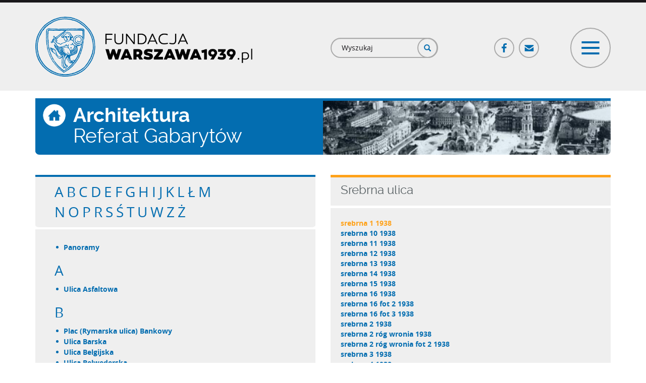

--- FILE ---
content_type: text/html; charset=utf-8
request_url: https://www.warszawa1939.pl/architektura/referat-gabarytow?tid=18445
body_size: 148128
content:
<!DOCTYPE html>
<html lang="pl" dir="ltr" prefix="og: http://ogp.me/ns# content: http://purl.org/rss/1.0/modules/content/ dc: http://purl.org/dc/terms/ foaf: http://xmlns.com/foaf/0.1/ rdfs: http://www.w3.org/2000/01/rdf-schema# sioc: http://rdfs.org/sioc/ns# sioct: http://rdfs.org/sioc/types# skos: http://www.w3.org/2004/02/skos/core# xsd: http://www.w3.org/2001/XMLSchema#">
<head>
  <link rel="profile" href="http://www.w3.org/1999/xhtml/vocab" />
  <meta charset="utf-8">
  <meta name="viewport" content="width=device-width, initial-scale=1.0">
  <meta http-equiv="Content-Type" content="text/html; charset=utf-8" />
<link rel="apple-touch-icon" sizes="180x180" href="/sites/default/files/favicons/apple-touch-icon.png"/>
<link rel="icon" type="image/png" href="/sites/default/files/favicons/favicon-32x32.png" sizes="32x32"/>
<link rel="icon" type="image/png" href="/sites/default/files/favicons/favicon-16x16.png" sizes="16x16"/>
<link rel="manifest" href="/sites/default/files/favicons/manifest.json"/>
<link rel="mask-icon" href="/sites/default/files/favicons/safari-pinned-tab.svg" color="#006caf"/>
<meta name="msapplication-TileColor" content="#2d89ef"/>
<meta name="msapplication-TileImage" content="/sites/default/files/favicons/mstile-144x144.png"/>
<meta name="theme-color" content="#ffffff"/>
<meta name="description" content="Witamy na portalu poświęconym przedwojennej Warszawie. Założony w lutym 2001 obejmował początkowo wyłącznie architekturę miasta. Obecnie zapraszamy także do odwiedzin naszego wirtualnego Muzeum, Biblioteki oraz galerii Detalu." />
<link rel="canonical" href="https://www.warszawa1939.pl/architektura/referat-gabarytow" />
<link rel="shortlink" href="https://www.warszawa1939.pl/node/66" />
<meta property="og:site_name" content="Fundacja Warszawa 1939" />
<meta property="og:type" content="article" />
<meta property="og:url" content="https://www.warszawa1939.pl/architektura/referat-gabarytow" />
<meta property="og:title" content="Referat Gabarytów" />
<meta property="og:updated_time" content="2017-05-09T14:01:41+02:00" />
<meta property="og:image" content="https://www.warszawa1939.pl/sites/default/files/waw_og.png" />
<meta property="article:published_time" content="2017-02-02T14:08:45+01:00" />
<meta property="article:modified_time" content="2017-05-09T14:01:41+02:00" />
  <title>Referat Gabarytów | Fundacja Warszawa 1939</title>
  <link type="text/css" rel="stylesheet" href="https://www.warszawa1939.pl/sites/default/files/css/css_lQaZfjVpwP_oGNqdtWCSpJT1EMqXdMiU84ekLLxQnc4.css" media="all" />
<link type="text/css" rel="stylesheet" href="https://www.warszawa1939.pl/sites/default/files/css/css_yykrCCWeUqLwbD_mt29FyuE6HBSfHuaaREUG6kTMiB0.css" media="all" />
<link type="text/css" rel="stylesheet" href="https://www.warszawa1939.pl/sites/default/files/css/css_Kq9SfFibRNuUoL0BjqoDirougv3-tzkJ9XczDgKuWgI.css" media="all" />
<link type="text/css" rel="stylesheet" href="https://www.warszawa1939.pl/sites/default/files/css/css_deS3b1r2MJDjUKF7fvouTn3annFu45_ZXZJRu9MPyXU.css" media="all" />
<link type="text/css" rel="stylesheet" href="https://cdn.jsdelivr.net/npm/bootstrap@3.3.5/dist/css/bootstrap.min.css" media="all" />
<link type="text/css" rel="stylesheet" href="https://cdn.jsdelivr.net/npm/@unicorn-fail/drupal-bootstrap-styles@0.0.2/dist/3.3.1/7.x-3.x/drupal-bootstrap.min.css" media="all" />
<link type="text/css" rel="stylesheet" href="https://www.warszawa1939.pl/sites/default/files/css/css_K9kFCgTWXjNn0B62OcKqhQKuQyZAh-E-N_7OweBDO7g.css" media="all" />
  <!-- HTML5 element support for IE6-8 -->
  <!--[if lt IE 9]>
    <script src="https://cdn.jsdelivr.net/html5shiv/3.7.3/html5shiv-printshiv.min.js"></script>
  <![endif]-->
  <script src="//code.jquery.com/jquery-1.9.1.min.js"></script>
<script>window.jQuery || document.write("<script src='/sites/all/modules/jquery_update/replace/jquery/1.9/jquery.min.js'>\x3C/script>")</script>
<script src="https://www.warszawa1939.pl/sites/default/files/js/js_Hfha9RCTNm8mqMDLXriIsKGMaghzs4ZaqJPLj2esi7s.js"></script>
<script src="//code.jquery.com/ui/1.10.2/jquery-ui.min.js"></script>
<script>window.jQuery.ui || document.write("<script src='/sites/all/modules/jquery_update/replace/ui/ui/minified/jquery-ui.min.js'>\x3C/script>")</script>
<script src="https://www.warszawa1939.pl/sites/default/files/js/js_FUbvc78-CIAPT370YU8fFHG72-v90j4H_iXSzhXzy8I.js"></script>
<script src="https://cdn.jsdelivr.net/npm/bootstrap@3.3.5/dist/js/bootstrap.min.js"></script>
<script src="https://www.warszawa1939.pl/sites/default/files/js/js_OPmwJF9fPTbzHYqPm1i3jHGf2mnfKUKwWlNlqTC2bK8.js"></script>
<script src="https://www.warszawa1939.pl/sites/default/files/js/js_InBSuXzCTjh713pD-9Nlu0eLfXbAEqo98M6bs5Y1Uak.js"></script>
<script>(function(i,s,o,g,r,a,m){i["GoogleAnalyticsObject"]=r;i[r]=i[r]||function(){(i[r].q=i[r].q||[]).push(arguments)},i[r].l=1*new Date();a=s.createElement(o),m=s.getElementsByTagName(o)[0];a.async=1;a.src=g;m.parentNode.insertBefore(a,m)})(window,document,"script","https://www.google-analytics.com/analytics.js","ga");ga("create", "UA-111467356-1", {"cookieDomain":"auto"});ga("set", "anonymizeIp", true);ga("send", "pageview");</script>
<script src="https://www.warszawa1939.pl/sites/default/files/js/js_DiIQQNvQqCRKISNsLrD2GC6qIo8ADmCfnhQm46MZJLw.js"></script>
<script src="https://www.warszawa1939.pl/sites/default/files/js/js_avtS_D-ZDs20v_X6hsXR0rEqBJDFpN5CoPg5BhXWTVw.js"></script>
<script>jQuery.extend(Drupal.settings, {"basePath":"\/","pathPrefix":"","setHasJsCookie":0,"ajaxPageState":{"theme":"waw","theme_token":"qYGeks0zkliBTgsd20lxhMLSg6B8g2r1fDW_KvqVY6o","js":{"sites\/all\/modules\/addthis\/addthis.js":1,"sites\/all\/themes\/bootstrap\/js\/bootstrap.js":1,"\/\/code.jquery.com\/jquery-1.9.1.min.js":1,"0":1,"misc\/jquery-extend-3.4.0.js":1,"misc\/jquery-html-prefilter-3.5.0-backport.js":1,"misc\/jquery.once.js":1,"misc\/drupal.js":1,"\/\/code.jquery.com\/ui\/1.10.2\/jquery-ui.min.js":1,"1":1,"sites\/all\/libraries\/slick\/slick\/slick.min.js":1,"sites\/all\/libraries\/magnific-popup\/dist\/jquery.magnific-popup.js":1,"sites\/all\/modules\/magnific_popup\/js\/behaviors.mfp-formatter.js":1,"https:\/\/cdn.jsdelivr.net\/npm\/bootstrap@3.3.5\/dist\/js\/bootstrap.min.js":1,"sites\/all\/modules\/customsocialshare\/js\/customsocialshare.js":1,"sites\/all\/modules\/back_to_top\/js\/back_to_top.js":1,"public:\/\/languages\/pl_tig8jOSGEJ5AaolBRyS2sgdxpj7x8wlCHuJeMVdTDyE.js":1,"sites\/all\/modules\/custom_search\/js\/custom_search.js":1,"sites\/all\/modules\/netreactive\/js\/anchor_scroll.js":1,"sites\/all\/modules\/netreactive\/js\/link_active.js":1,"sites\/all\/modules\/netreactive\/js\/slider.js":1,"sites\/all\/modules\/slick\/js\/slick.load.min.js":1,"sites\/all\/modules\/google_analytics\/googleanalytics.js":1,"2":1,"sites\/all\/modules\/netreactive\/js\/scroller.js":1,"sites\/all\/themes\/waw\/js\/menu.js":1},"css":{"modules\/system\/system.base.css":1,"sites\/all\/libraries\/slick\/slick\/slick.css":1,"misc\/ui\/jquery.ui.core.css":1,"misc\/ui\/jquery.ui.theme.css":1,"sites\/all\/libraries\/magnific-popup\/dist\/magnific-popup.css":1,"sites\/all\/modules\/magnific_popup\/css\/mfp-formatter.css":1,"modules\/field\/theme\/field.css":1,"modules\/node\/node.css":1,"sites\/all\/modules\/views\/css\/views.css":1,"sites\/all\/modules\/back_to_top\/css\/back_to_top_text.css":1,"sites\/all\/modules\/ckeditor\/css\/ckeditor.css":1,"sites\/all\/libraries\/slick\/slick\/slick-theme.css":1,"sites\/all\/modules\/slick\/css\/theme\/slick.theme.css":1,"sites\/all\/modules\/slick\/css\/theme\/slick.theme--default.css":1,"sites\/all\/modules\/ctools\/css\/ctools.css":1,"sites\/all\/modules\/custom_search\/custom_search.css":1,"https:\/\/cdn.jsdelivr.net\/npm\/bootstrap@3.3.5\/dist\/css\/bootstrap.min.css":1,"https:\/\/cdn.jsdelivr.net\/npm\/@unicorn-fail\/drupal-bootstrap-styles@0.0.2\/dist\/3.3.1\/7.x-3.x\/drupal-bootstrap.min.css":1,"sites\/all\/themes\/waw\/css\/main.css":1}},"custom_search":{"form_target":"_self","solr":0},"anchor_scroll":{"links":".block-view-terms-architecture-streets-pagination .view-content a.term-cat-pagination"},"better_exposed_filters":{"views":{"views_taxonomy_filters":{"displays":{"block_view_terms_architecture_streets_pagination":{"filters":[]},"block_view_terms_architecture_streets":{"filters":[]}}},"architecture":{"displays":{"block_view_architecture_gabaryty_paginator":{"filters":[]},"block_view_architecture_gabaryty":{"filters":[]}}}}},"link_active":{"param":"18445"},"slider":{"slider":".view-architecture #gabaryt_slider-slider","nav_links":".view-architecture a.gabaryt-slider-nav-link"},"slick":{"accessibility":true,"adaptiveHeight":false,"autoplay":false,"autoplaySpeed":3000,"pauseOnHover":true,"pauseOnDotsHover":false,"arrows":true,"centerMode":false,"centerPadding":"50px","dots":false,"dotsClass":"slick-dots","draggable":true,"fade":false,"focusOnSelect":false,"infinite":true,"initialSlide":0,"lazyLoad":"ondemand","mousewheel":false,"randomize":false,"rtl":false,"rows":1,"slidesPerRow":1,"slide":"","slidesToShow":1,"slidesToScroll":1,"speed":500,"swipe":true,"swipeToSlide":false,"edgeFriction":0.34999999999999998,"touchMove":true,"touchThreshold":5,"useCSS":true,"cssEase":"ease","useTransform":true,"easing":"linear","variableWidth":false,"vertical":false,"verticalSwiping":false,"waitForAnimate":true},"back_to_top":{"back_to_top_button_trigger":"100","back_to_top_button_text":"Back to top","#attached":{"library":[["system","ui"]]}},"googleanalytics":{"trackOutbound":1,"trackMailto":1,"trackDownload":1,"trackDownloadExtensions":"7z|aac|arc|arj|asf|asx|avi|bin|csv|doc(x|m)?|dot(x|m)?|exe|flv|gif|gz|gzip|hqx|jar|jpe?g|js|mp(2|3|4|e?g)|mov(ie)?|msi|msp|pdf|phps|png|ppt(x|m)?|pot(x|m)?|pps(x|m)?|ppam|sld(x|m)?|thmx|qtm?|ra(m|r)?|sea|sit|tar|tgz|torrent|txt|wav|wma|wmv|wpd|xls(x|m|b)?|xlt(x|m)|xlam|xml|z|zip"},"magnific_popup_api":{"iframe_patterns":[]},"scroller":{"selector":".anchor-scroll"},"urlIsAjaxTrusted":{"\/architektura\/referat-gabarytow?tid=18445":true},"bootstrap":{"anchorsFix":"0","anchorsSmoothScrolling":"0","formHasError":1,"popoverEnabled":0,"popoverOptions":{"animation":1,"html":0,"placement":"right","selector":"","trigger":"click","triggerAutoclose":1,"title":"","content":"","delay":0,"container":"body"},"tooltipEnabled":0,"tooltipOptions":{"animation":1,"html":0,"placement":"auto left","selector":"","trigger":"hover focus","delay":0,"container":"body"}}});</script>
</head>
<body class="html not-front not-logged-in no-sidebars page-node page-node- page-node-66 node-type-page role-anonymous-user">
  <div id="skip-link">
    <a href="#main-content" class="element-invisible element-focusable">Przejdź do treści</a>
  </div>
    
<header id="navbar" role="banner" class="custom-navigtion">
  <div class="container">
          <div class="nav-header-row row clearfix">
        <div class="nav-header-left col-md-5 col-lg-6 clearfix">
                    <a class="logo navbar-btn pull-left" href="/" title="Strona główna">
            <img src="https://www.warszawa1939.pl/sites/all/themes/waw/logo.png" alt="Strona główna"/>
          </a>
                  </div>
                          <div class="nav-header-right col-md-7 col-lg-6 clearfix">
            <div class="nav-header-right-inner-row row clearfix">
              <div class="nav-header-right-inner col-xs-8 col-sm-5">
                  <div class="region region-nav-header-right-left">
    <section id="block-search-form" class="block block-search clearfix" class="">

      
  <form class="search-form form-search content-search" role="search" action="/architektura/referat-gabarytow?tid=18445" method="post" id="search-block-form" accept-charset="UTF-8"><div><div>
      <h2 class="element-invisible">Formularz wyszukiwania</h2>
    <div class="input-group"><input title="Wprowadź słowa, które mają zostać wyszukane." class="custom-search-box form-control form-text" placeholder="Wyszukaj" type="text" id="edit-search-block-form--2" name="search_block_form" value="" size="15" maxlength="128" /><span class="input-group-btn"><button type="submit" class="btn btn-primary"><span class="icon glyphicon glyphicon-search" aria-hidden="true"></span>
</button></span></div><div class="form-actions form-wrapper form-group" id="edit-actions"><button class="element-invisible btn btn-primary form-submit" type="submit" id="edit-submit" name="op" value="Szukaj">Szukaj</button>
</div><input type="hidden" name="form_build_id" value="form-L1nvwkC7AqPHI6qSC9wEYIgNxC1GIDxdD3WoP_AiUBo" />
<input type="hidden" name="form_id" value="search_block_form" />
</div>
</div></form>
</section>
  </div>
              </div>
              <div class="nav-header-right-inner col-xs-4 col-sm-7">
                <div class="row social-toggle-row clearfix">
                  <div class="hidden-xs col-xs-7 col-sm-7 social-col">
                      <div class="region region-nav-header-right-right">
    <section id="block-menu-block-5" class="block block-menu-block block-social-menu clearfix" class="">

      
  <div class="menu-block-wrapper menu-block-5 menu-name-menu-social-menu parent-mlid-0 menu-level-1">
  <ul class="menu-block social-menu-tree"><li class="first leaf menu-mlid-605 fb-link-ico ico-link"><a href="https://www.facebook.com/FundacjaWarszawa1939pl/?ref=nf" class="fb-link-ico ico-link" target="_blank">Facebook</a></li>
<li class="last leaf menu-mlid-606 mail-link-ico ico-link"><a href="/fundacja/kontakt" class="mail-link-ico ico-link">Poczta</a></li>
</ul></div>

</section>
  </div>
                  </div>
                  <div class="col-xs-12 col-sm-5 toogler-col">
                    <button id="menu-toggler" type="button" class="navbar-toggle" data-menu-target="#navigation-collapse">
                      <span class="icon-bar top"></span>
                      <span class="icon-bar cross"></span>
                      <span class="icon-bar cross two"></span>
                      <span class="icon-bar bottom"></span>
                    </button>
                  </div>
                </div>
              </div>
            </div>
          </div>
              </div>
      </div>
</header>

<div class="custom-menu-navigtion">
  <div id="navigation-collapse" class="opacity invisible" style="display: none;" data-state="fadeout">
    <div class="navigation-menu-wrapper clearfix">
      <div class="container">
        <!-- navigation region -->
                  <div class="navbar-collapse">
            <nav role="navigation">
                                <div class="region region-navigation">
    <section id="block-menu-block-7" class="block block-menu-block menu-block separator-bottom header-menu clearfix" class="">

      
  <div class="menu-block-wrapper menu-block-7 menu-name-main-menu parent-mlid-699 menu-level-1">
  <ul class="menu-block header-menu-tree white-icons clearfix"><li class="first last leaf menu-mlid-700"><a href="/" class="ico-homepage">Strona główna</a></li>
</ul></div>

</section>
<section id="block-menu-block-6" class="block block-menu-block menu-block separator-bottom header-menu clearfix" class="">

      
  <div class="menu-block-wrapper menu-block-6 menu-name-main-menu parent-mlid-584 menu-level-1">
  <ul class="menu-block header-menu-tree white-icons clearfix"><li class="first leaf menu-mlid-614 footer-bold upper-link"><span class="footer-bold upper-link nolink" tabindex="0">Menu</span></li>
<li class="leaf menu-mlid-585"><a href="/przewodniki/przewodniki" class="ico-guide">Przewodniki</a></li>
<li class="leaf menu-mlid-586"><a href="/architektura/architektura" class="ico-architecture">Architektura</a></li>
<li class="leaf menu-mlid-587"><a href="/muzeum/muzeum" class="ico-museum">Muzeum</a></li>
<li class="leaf menu-mlid-588"><a href="/biblioteka/biblioteka" class="ico-library">Biblioteka</a></li>
<li class="leaf menu-mlid-589"><a href="/detal/rodzaj-obiektu" class="ico-detal">Detal</a></li>
<li class="leaf menu-mlid-590"><a href="/inne/inne" class="ico-different">Inne</a></li>
<li class="last leaf menu-mlid-1028"><a href="/pomoz-rozpoznac/zdjecia-do-identyfikacji" class="ico-help-us one-line-text">Pomóż nam rozpoznać zdjęcia</a></li>
</ul></div>

</section>
<section id="block-menu-block-8" class="block block-menu-block menu-block header-menu clearfix" class="">

      
  <div class="menu-block-wrapper menu-block-8 menu-name-main-menu parent-mlid-702 menu-level-1">
  <ul class="menu-block header-menu-tree white-icons clearfix"><li class="first leaf menu-mlid-701"><a href="/fundacja/fundacja" class="ico-foundation">Fundacja</a></li>
<li class="leaf menu-mlid-704"><a href="/fundacja/wsparcie-finansowe" class="ico-support">Wsparcie</a></li>
<li class="leaf menu-mlid-703"><a href="/fundacja/sklep-line" class="ico-shop">Sklep on-line</a></li>
<li class="last leaf menu-mlid-705"><a href="/fundacja/kontakt" class="ico-contact">Kontakt</a></li>
</ul></div>

</section>
  </div>
                          </nav>
          </div>
              </div>
    </div>

    <div class="region-subsection region-header-bottom-wrapper">
      <div class="container">
        <div class="region-header-top-row clearfix">
                      <div class="region-header-top-col col-sm-3 col-md-3 col-lg-3">
              <div class="region-header-top-col row padding-h-zero clearfix">
                                  <div class="region-header-top-col col-xs-6 col-sm-7">
                      <div class="region region-header-bottom-col-1-left">
    <section id="block-multiblock-1" class="block block-multiblock block-bean block-bean-logo---muzeum-historii-polski-instance clearfix" class="">

      
  <div class="entity entity-bean bean-logo clearfix" about="/block/logo---muzeum-historii-polski">  <div class="field field-name-field-globl-image field-type-image field-label-hidden"><div class="field-items"><div class="field-item even"><img typeof="foaf:Image" class="img-responsive" src="https://www.warszawa1939.pl/sites/default/files/styles/footer_logo/public/media_uploaded/logo/mhp_logo.png?itok=_Hp5FZje" width="445" height="168" alt="" /></div></div></div></div>
</section>
  </div>
                  </div>
                                                  <div class="region-header-top-col col-xs-6 col-sm-5">
                      <div class="region region-header-bottom-col-1-right">
    <section id="block-multiblock-2" class="block block-multiblock block-bean block-bean-patriotyzm---logo-instance clearfix" class="">

      
  <div class="entity entity-bean bean-logo clearfix" about="/block/patriotyzm---logo">  <div class="field field-name-field-globl-image field-type-image field-label-hidden"><div class="field-items"><div class="field-item even"><img typeof="foaf:Image" class="img-responsive" src="https://www.warszawa1939.pl/sites/default/files/styles/footer_logo/public/media_uploaded/logo/patriotyzm_jutra_logo.png?itok=mU31FSwP" width="344" height="168" alt="" /></div></div></div></div>
</section>
  </div>
                  </div>
                              </div>
            </div>
                                <div class="region-header-top-col col-sm-9 col-md-9 col-lg-9">
                <div class="region region-header-bottom-col-2">
    <section id="block-multiblock-3" class="block block-multiblock header-financed-info block-block block-block-2-instance clearfix" class="">

      
  <p>Dofinansowano ze środków MHP w ramach Programu „Patriotyzm Jutra”.<br />
Materiały zamieszczone na stronie są dostępne na licencji CC BY-NC.</p>

</section>
  </div>
            </div>
                  </div>
      </div>
    </div>
  </div>
</div>

<!--Map region full width-->

<!--Top content full-->

<!--Top content cols -->

<div class="main-container container">
  <header role="banner" id="page-header">
          </header>

  <!--  Middle content - whole row-->
  <!-- main regular content-->
  <div class="main-content-row row clearfix">
        <section  class="main-content col-sm-12">
                        <a id="main-content"></a>
                    <div class="page-title-wrapper imaged"><div class="title-col left"><h1 class="page-header-iconed architecture"><span class="title-icon architecture">Architektura</span><span class="title-text">Referat Gabarytów</span></h1></div><div class="title-col right"><img src="https://www.warszawa1939.pl/sites/default/files/styles/header_title/public/media_uploaded/naglowki_stron/architektura_naglowek.png?itok=vSYRzOqr" alt="Referat Gabarytów"></div></div>                                                    <div class="region region-content">
    <section id="block-system-main" class="block block-system clearfix" class="">

      
  
<article id="node-66" class="node node-page node-full clearfix" about="/architektura/referat-gabarytow" typeof="foaf:Document">
  <div class="node-page-full"></div>
</article>

</section>
  </div>
    </section>
      </div>

  <!--  Bottom content - two cols regions-->
  <!-- bottom content row-->

      <div class="main-content-bottom-row row clearfix">
              <div class="region-main-content-bottom-col left col-sm-6">
            <div class="region region-content-bottom-left">
    <section id="block-views-4d36b89e68b4cd653e4f7d10cfec1a18" class="block block-views clearfix" class="">

      
  
<div class="view view-views-taxonomy-filters view-id-views_taxonomy_filters view-display-id-block_view_terms_architecture_streets_pagination block-view-terms-architecture-streets-pagination view-dom-id-c172073f3b0b6f1f750410d3f777ef40">










  <div class="view-content">
    <div class="view-content-inner">
      
<a href="#A" data-offset="60" class="term-cat-pagination">A</a>
<a href="#B" data-offset="60" class="term-cat-pagination">B</a>
<a href="#C" data-offset="60" class="term-cat-pagination">C</a>
<a href="#D" data-offset="60" class="term-cat-pagination">D</a>
<a href="#E" data-offset="60" class="term-cat-pagination">E</a>
<a href="#F" data-offset="60" class="term-cat-pagination">F</a>
<a href="#G" data-offset="60" class="term-cat-pagination">G</a>
<a href="#H" data-offset="60" class="term-cat-pagination">H</a>
<a href="#I" data-offset="60" class="term-cat-pagination">I</a>
<a href="#J" data-offset="60" class="term-cat-pagination">J</a>
<a href="#K" data-offset="60" class="term-cat-pagination">K</a>
<a href="#L" data-offset="60" class="term-cat-pagination">L</a>
<a href="#Ł" data-offset="60" class="term-cat-pagination">Ł</a>
<a href="#M" data-offset="60" class="term-cat-pagination">M</a>
<a href="#N" data-offset="60" class="term-cat-pagination">N</a>
<a href="#O" data-offset="60" class="term-cat-pagination">O</a>
<a href="#P" data-offset="60" class="term-cat-pagination">P</a>
<a href="#R" data-offset="60" class="term-cat-pagination">R</a>
<a href="#S" data-offset="60" class="term-cat-pagination">S</a>
<a href="#Ś" data-offset="60" class="term-cat-pagination">Ś</a>
<a href="#T" data-offset="60" class="term-cat-pagination">T</a>
<a href="#U" data-offset="60" class="term-cat-pagination">U</a>
<a href="#W" data-offset="60" class="term-cat-pagination">W</a>
<a href="#Z" data-offset="60" class="term-cat-pagination">Z</a>
<a href="#Ż" data-offset="60" class="term-cat-pagination">Ż</a>
    </div>
  </div>












  </div>
</section>
<section id="block-views-7844a16d39ca5daedec11d228ae2f419" class="block block-views clearfix" class="">

      
  <div class="view view-views-taxonomy-filters view-id-views_taxonomy_filters view-display-id-block_view_terms_architecture_streets block-view-terms-architecture-streets view-dom-id-59b027fab29f69fedad427dee146c3c4">
        
  
  
      <div class="view-content">
      
<div class="view-term-list-wrapper architecture streets">
<ul class="view-term-list architecture streets">


  <li class="child-term views-row views-row-1 views-row-odd views-row-first views-row-last view-term-list-row">

  

  <div class="views-field views-field-description">
    
    <div class="field-content"><a href="https://www.warszawa1939.pl/architektura/referat-gabarytow?tid=18467" class="term-cat-link"> Panoramy</a></div>
  </div>

</li>

</ul>
</div>
<div class="view-term-list-wrapper architecture streets">
<ul class="view-term-list architecture streets">

  <li id="A" class="parent-term big-letter no-style"><span class="term-cat-link big-text">A</span></li>


  <li class="child-term views-row views-row-1 views-row-odd views-row-first views-row-last view-term-list-row">

  

  <div class="views-field views-field-description">
    
    <div class="field-content"><a href="https://www.warszawa1939.pl/architektura/referat-gabarytow?tid=18379" class="term-cat-link">ulica Asfaltowa
</a></div>
  </div>

</li>

</ul>
</div>
<div class="view-term-list-wrapper architecture streets">
<ul class="view-term-list architecture streets">

  <li id="B" class="parent-term big-letter no-style"><span class="term-cat-link big-text">B</span></li>


  <li class="child-term views-row views-row-1 views-row-odd views-row-first view-term-list-row">

  

  <div class="views-field views-field-description">
    
    <div class="field-content"><a href="https://www.warszawa1939.pl/architektura/referat-gabarytow?tid=18121" class="term-cat-link">plac (Rymarska ulica) Bankowy</a></div>
  </div>

</li>

  <li class="child-term views-row views-row-2 views-row-even view-term-list-row">

  

  <div class="views-field views-field-description">
    
    <div class="field-content"><a href="https://www.warszawa1939.pl/architektura/referat-gabarytow?tid=18381" class="term-cat-link">ulica Barska
</a></div>
  </div>

</li>

  <li class="child-term views-row views-row-3 views-row-odd view-term-list-row">

  

  <div class="views-field views-field-description">
    
    <div class="field-content"><a href="https://www.warszawa1939.pl/architektura/referat-gabarytow?tid=18382" class="term-cat-link">ulica Belgijska
</a></div>
  </div>

</li>

  <li class="child-term views-row views-row-4 views-row-even view-term-list-row">

  

  <div class="views-field views-field-description">
    
    <div class="field-content"><a href="https://www.warszawa1939.pl/architektura/referat-gabarytow?tid=18383" class="term-cat-link">ulica Belwederska</a></div>
  </div>

</li>

  <li class="child-term views-row views-row-5 views-row-odd view-term-list-row">

  

  <div class="views-field views-field-description">
    
    <div class="field-content"><a href="https://www.warszawa1939.pl/architektura/referat-gabarytow?tid=18384" class="term-cat-link">ulica Berezyńska</a></div>
  </div>

</li>

  <li class="child-term views-row views-row-6 views-row-even view-term-list-row">

  

  <div class="views-field views-field-description">
    
    <div class="field-content"><a href="https://www.warszawa1939.pl/architektura/referat-gabarytow?tid=18385" class="term-cat-link">ulica Białobrzeska</a></div>
  </div>

</li>

  <li class="child-term views-row views-row-7 views-row-odd view-term-list-row">

  

  <div class="views-field views-field-description">
    
    <div class="field-content"><a href="https://www.warszawa1939.pl/architektura/referat-gabarytow?tid=18122" class="term-cat-link">ulica Bielańska</a></div>
  </div>

</li>

  <li class="child-term views-row views-row-8 views-row-even view-term-list-row">

  

  <div class="views-field views-field-description">
    
    <div class="field-content"><a href="https://www.warszawa1939.pl/architektura/referat-gabarytow?tid=18469" class="term-cat-link">ulica Bohomolca</a></div>
  </div>

</li>

  <li class="child-term views-row views-row-9 views-row-odd view-term-list-row">

  

  <div class="views-field views-field-description">
    
    <div class="field-content"><a href="https://www.warszawa1939.pl/architektura/referat-gabarytow?tid=18124" class="term-cat-link">ulica Boleść</a></div>
  </div>

</li>

  <li class="child-term views-row views-row-10 views-row-even view-term-list-row">

  

  <div class="views-field views-field-description">
    
    <div class="field-content"><a href="https://www.warszawa1939.pl/architektura/referat-gabarytow?tid=18307" class="term-cat-link">ulica Bonifraterska</a></div>
  </div>

</li>

  <li class="child-term views-row views-row-11 views-row-odd view-term-list-row">

  

  <div class="views-field views-field-description">
    
    <div class="field-content"><a href="https://www.warszawa1939.pl/architektura/referat-gabarytow?tid=18125" class="term-cat-link">ulica Bracka</a></div>
  </div>

</li>

  <li class="child-term views-row views-row-12 views-row-even view-term-list-row">

  

  <div class="views-field views-field-description">
    
    <div class="field-content"><a href="https://www.warszawa1939.pl/architektura/referat-gabarytow?tid=18386" class="term-cat-link">ulica Brylowska</a></div>
  </div>

</li>

  <li class="child-term views-row views-row-13 views-row-odd view-term-list-row">

  

  <div class="views-field views-field-description">
    
    <div class="field-content"><a href="https://www.warszawa1939.pl/architektura/referat-gabarytow?tid=18369" class="term-cat-link">ulica Brzozowa</a></div>
  </div>

</li>

  <li class="child-term views-row views-row-14 views-row-even view-term-list-row">

  

  <div class="views-field views-field-description">
    
    <div class="field-content"><a href="https://www.warszawa1939.pl/architektura/referat-gabarytow?tid=18317" class="term-cat-link">ulica Bugaj</a></div>
  </div>

</li>

  <li class="child-term views-row views-row-15 views-row-odd view-term-list-row">

  

  <div class="views-field views-field-description">
    
    <div class="field-content"><a href="https://www.warszawa1939.pl/architektura/referat-gabarytow?tid=18387" class="term-cat-link">ulica Bukowińska</a></div>
  </div>

</li>

  <li class="child-term views-row views-row-16 views-row-even views-row-last view-term-list-row">

  

  <div class="views-field views-field-description">
    
    <div class="field-content"><a href="https://www.warszawa1939.pl/architektura/referat-gabarytow?tid=18470" class="term-cat-link">ulica Bytomska</a></div>
  </div>

</li>

</ul>
</div>
<div class="view-term-list-wrapper architecture streets">
<ul class="view-term-list architecture streets">

  <li id="C" class="parent-term big-letter no-style"><span class="term-cat-link big-text">C</span></li>


  <li class="child-term views-row views-row-1 views-row-odd views-row-first view-term-list-row">

  

  <div class="views-field views-field-description">
    
    <div class="field-content"><a href="https://www.warszawa1939.pl/architektura/referat-gabarytow?tid=18371" class="term-cat-link">ulica Celna</a></div>
  </div>

</li>

  <li class="child-term views-row views-row-2 views-row-even view-term-list-row">

  

  <div class="views-field views-field-description">
    
    <div class="field-content"><a href="https://www.warszawa1939.pl/architektura/referat-gabarytow?tid=18127" class="term-cat-link">ulica Chałubińskiego</a></div>
  </div>

</li>

  <li class="child-term views-row views-row-3 views-row-odd view-term-list-row">

  

  <div class="views-field views-field-description">
    
    <div class="field-content"><a href="https://www.warszawa1939.pl/architektura/referat-gabarytow?tid=18129" class="term-cat-link">ulica Chłodna
</a></div>
  </div>

</li>

  <li class="child-term views-row views-row-4 views-row-even view-term-list-row">

  

  <div class="views-field views-field-description">
    
    <div class="field-content"><a href="https://www.warszawa1939.pl/architektura/referat-gabarytow?tid=18130" class="term-cat-link">ulica Chmielna</a></div>
  </div>

</li>

  <li class="child-term views-row views-row-5 views-row-odd view-term-list-row">

  

  <div class="views-field views-field-description">
    
    <div class="field-content"><a href="https://www.warszawa1939.pl/architektura/referat-gabarytow?tid=18388" class="term-cat-link">ulica Chocimska</a></div>
  </div>

</li>

  <li class="child-term views-row views-row-6 views-row-even view-term-list-row">

  

  <div class="views-field views-field-description">
    
    <div class="field-content"><a href="https://www.warszawa1939.pl/architektura/referat-gabarytow?tid=18345" class="term-cat-link">ulica Chopina</a></div>
  </div>

</li>

  <li class="child-term views-row views-row-7 views-row-odd view-term-list-row">

  

  <div class="views-field views-field-description">
    
    <div class="field-content"><a href="https://www.warszawa1939.pl/architektura/referat-gabarytow?tid=18389" class="term-cat-link">ulica Cicha</a></div>
  </div>

</li>

  <li class="child-term views-row views-row-8 views-row-even view-term-list-row">

  

  <div class="views-field views-field-description">
    
    <div class="field-content"><a href="https://www.warszawa1939.pl/architektura/referat-gabarytow?tid=18356" class="term-cat-link">ulica Czerniakowska</a></div>
  </div>

</li>

  <li class="child-term views-row views-row-9 views-row-odd views-row-last view-term-list-row">

  

  <div class="views-field views-field-description">
    
    <div class="field-content"><a href="https://www.warszawa1939.pl/architektura/referat-gabarytow?tid=18291" class="term-cat-link">ulica Czerwonego Krzyża</a></div>
  </div>

</li>

</ul>
</div>
<div class="view-term-list-wrapper architecture streets">
<ul class="view-term-list architecture streets">

  <li id="D" class="parent-term big-letter no-style"><span class="term-cat-link big-text">D</span></li>


  <li class="child-term views-row views-row-1 views-row-odd views-row-first view-term-list-row">

  

  <div class="views-field views-field-description">
    
    <div class="field-content"><a href="https://www.warszawa1939.pl/architektura/referat-gabarytow?tid=18133" class="term-cat-link">plac Dąbrowskiego</a></div>
  </div>

</li>

  <li class="child-term views-row views-row-2 views-row-even view-term-list-row">

  

  <div class="views-field views-field-description">
    
    <div class="field-content"><a href="https://www.warszawa1939.pl/architektura/referat-gabarytow?tid=18390" class="term-cat-link">ulica Daleka
</a></div>
  </div>

</li>

  <li class="child-term views-row views-row-3 views-row-odd view-term-list-row">

  

  <div class="views-field views-field-description">
    
    <div class="field-content"><a href="https://www.warszawa1939.pl/architektura/referat-gabarytow?tid=18134" class="term-cat-link">ulica Długa
</a></div>
  </div>

</li>

  <li class="child-term views-row views-row-4 views-row-even view-term-list-row">

  

  <div class="views-field views-field-description">
    
    <div class="field-content"><a href="https://www.warszawa1939.pl/architektura/referat-gabarytow?tid=18135" class="term-cat-link">ulica Dobra</a></div>
  </div>

</li>

  <li class="child-term views-row views-row-5 views-row-odd view-term-list-row">

  

  <div class="views-field views-field-description">
    
    <div class="field-content"><a href="https://www.warszawa1939.pl/architektura/referat-gabarytow?tid=18380" class="term-cat-link">ulica Dolna
</a></div>
  </div>

</li>

  <li class="child-term views-row views-row-6 views-row-even view-term-list-row">

  

  <div class="views-field views-field-description">
    
    <div class="field-content"><a href="https://www.warszawa1939.pl/architektura/referat-gabarytow?tid=18391" class="term-cat-link">ulica Działdowska
</a></div>
  </div>

</li>

  <li class="child-term views-row views-row-7 views-row-odd views-row-last view-term-list-row">

  

  <div class="views-field views-field-description">
    
    <div class="field-content"><a href="https://www.warszawa1939.pl/architektura/referat-gabarytow?tid=18300" class="term-cat-link">ulica Dzielna</a></div>
  </div>

</li>

</ul>
</div>
<div class="view-term-list-wrapper architecture streets">
<ul class="view-term-list architecture streets">

  <li id="E" class="parent-term big-letter no-style"><span class="term-cat-link big-text">E</span></li>


  <li class="child-term views-row views-row-1 views-row-odd views-row-first views-row-last view-term-list-row">

  

  <div class="views-field views-field-description">
    
    <div class="field-content"><a href="https://www.warszawa1939.pl/architektura/referat-gabarytow?tid=18138" class="term-cat-link">ulica Elektoralna</a></div>
  </div>

</li>

</ul>
</div>
<div class="view-term-list-wrapper architecture streets">
<ul class="view-term-list architecture streets">

  <li id="F" class="parent-term big-letter no-style"><span class="term-cat-link big-text">F</span></li>


  <li class="child-term views-row views-row-1 views-row-odd views-row-first view-term-list-row">

  

  <div class="views-field views-field-description">
    
    <div class="field-content"><a href="https://www.warszawa1939.pl/architektura/referat-gabarytow?tid=18392" class="term-cat-link">ulica Fabryczna</a></div>
  </div>

</li>

  <li class="child-term views-row views-row-2 views-row-even view-term-list-row">

  

  <div class="views-field views-field-description">
    
    <div class="field-content"><a href="https://www.warszawa1939.pl/architektura/referat-gabarytow?tid=18393" class="term-cat-link">ulica Falisława</a></div>
  </div>

</li>

  <li class="child-term views-row views-row-3 views-row-odd view-term-list-row">

  

  <div class="views-field views-field-description">
    
    <div class="field-content"><a href="https://www.warszawa1939.pl/architektura/referat-gabarytow?tid=18394" class="term-cat-link">ulica Felińskiego
</a></div>
  </div>

</li>

  <li class="child-term views-row views-row-4 views-row-even view-term-list-row">

  

  <div class="views-field views-field-description">
    
    <div class="field-content"><a href="https://www.warszawa1939.pl/architektura/referat-gabarytow?tid=18140" class="term-cat-link">ulica Filtrowa</a></div>
  </div>

</li>

  <li class="child-term views-row views-row-5 views-row-odd view-term-list-row">

  

  <div class="views-field views-field-description">
    
    <div class="field-content"><a href="https://www.warszawa1939.pl/architektura/referat-gabarytow?tid=18141" class="term-cat-link">ulica Focha</a></div>
  </div>

</li>

  <li class="child-term views-row views-row-6 views-row-even view-term-list-row">

  

  <div class="views-field views-field-description">
    
    <div class="field-content"><a href="https://www.warszawa1939.pl/architektura/referat-gabarytow?tid=18395" class="term-cat-link">ulica Fontany</a></div>
  </div>

</li>

  <li class="child-term views-row views-row-7 views-row-odd view-term-list-row">

  

  <div class="views-field views-field-description">
    
    <div class="field-content"><a href="https://www.warszawa1939.pl/architektura/referat-gabarytow?tid=18396" class="term-cat-link">ulica Forteczna</a></div>
  </div>

</li>

  <li class="child-term views-row views-row-8 views-row-even view-term-list-row">

  

  <div class="views-field views-field-description">
    
    <div class="field-content"><a href="https://www.warszawa1939.pl/architektura/referat-gabarytow?tid=18143" class="term-cat-link">ulica Franciszkańska</a></div>
  </div>

</li>

  <li class="child-term views-row views-row-9 views-row-odd views-row-last view-term-list-row">

  

  <div class="views-field views-field-description">
    
    <div class="field-content"><a href="https://www.warszawa1939.pl/architektura/referat-gabarytow?tid=18275" class="term-cat-link">ulica Freta</a></div>
  </div>

</li>

</ul>
</div>
<div class="view-term-list-wrapper architecture streets">
<ul class="view-term-list architecture streets">

  <li id="G" class="parent-term big-letter no-style"><span class="term-cat-link big-text">G</span></li>


  <li class="child-term views-row views-row-1 views-row-odd views-row-first view-term-list-row">

  

  <div class="views-field views-field-description">
    
    <div class="field-content"><a href="https://www.warszawa1939.pl/architektura/referat-gabarytow?tid=18146" class="term-cat-link">ulica Gęsia
</a></div>
  </div>

</li>

  <li class="child-term views-row views-row-2 views-row-even view-term-list-row">

  

  <div class="views-field views-field-description">
    
    <div class="field-content"><a href="https://www.warszawa1939.pl/architektura/referat-gabarytow?tid=18471" class="term-cat-link">ulica Glogera</a></div>
  </div>

</li>

  <li class="child-term views-row views-row-3 views-row-odd view-term-list-row">

  

  <div class="views-field views-field-description">
    
    <div class="field-content"><a href="https://www.warszawa1939.pl/architektura/referat-gabarytow?tid=18397" class="term-cat-link">ulica Górskiego
</a></div>
  </div>

</li>

  <li class="child-term views-row views-row-4 views-row-even view-term-list-row">

  

  <div class="views-field views-field-description">
    
    <div class="field-content"><a href="https://www.warszawa1939.pl/architektura/referat-gabarytow?tid=18305" class="term-cat-link">ulica Graniczna</a></div>
  </div>

</li>

  <li class="child-term views-row views-row-5 views-row-odd view-term-list-row">

  

  <div class="views-field views-field-description">
    
    <div class="field-content"><a href="https://www.warszawa1939.pl/architektura/referat-gabarytow?tid=18398" class="term-cat-link">ulica Grochowska
</a></div>
  </div>

</li>

  <li class="child-term views-row views-row-6 views-row-even view-term-list-row">

  

  <div class="views-field views-field-description">
    
    <div class="field-content"><a href="https://www.warszawa1939.pl/architektura/referat-gabarytow?tid=18399" class="term-cat-link">ulica Grójecka
</a></div>
  </div>

</li>

  <li class="child-term views-row views-row-7 views-row-odd view-term-list-row">

  

  <div class="views-field views-field-description">
    
    <div class="field-content"><a href="https://www.warszawa1939.pl/architektura/referat-gabarytow?tid=18147" class="term-cat-link">ulica Grzybowska</a></div>
  </div>

</li>

  <li class="child-term views-row views-row-8 views-row-even views-row-last view-term-list-row">

  

  <div class="views-field views-field-description">
    
    <div class="field-content"><a href="https://www.warszawa1939.pl/architektura/referat-gabarytow?tid=18148" class="term-cat-link">plac Grzybowski</a></div>
  </div>

</li>

</ul>
</div>
<div class="view-term-list-wrapper architecture streets">
<ul class="view-term-list architecture streets">

  <li id="H" class="parent-term big-letter no-style"><span class="term-cat-link big-text">H</span></li>


  <li class="child-term views-row views-row-1 views-row-odd views-row-first view-term-list-row">

  

  <div class="views-field views-field-description">
    
    <div class="field-content"><a href="https://www.warszawa1939.pl/architektura/referat-gabarytow?tid=18149" class="term-cat-link">ulica Hoża</a></div>
  </div>

</li>

  <li class="child-term views-row views-row-2 views-row-even view-term-list-row">

  

  <div class="views-field views-field-description">
    
    <div class="field-content"><a href="https://www.warszawa1939.pl/architektura/referat-gabarytow?tid=18400" class="term-cat-link">ulica Hrubieszowska</a></div>
  </div>

</li>

  <li class="child-term views-row views-row-3 views-row-odd views-row-last view-term-list-row">

  

  <div class="views-field views-field-description">
    
    <div class="field-content"><a href="https://www.warszawa1939.pl/architektura/referat-gabarytow?tid=18401" class="term-cat-link">ulica Humańska</a></div>
  </div>

</li>

</ul>
</div>
<div class="view-term-list-wrapper architecture streets">
<ul class="view-term-list architecture streets">

  <li id="I" class="parent-term big-letter no-style"><span class="term-cat-link big-text">I</span></li>


  <li class="child-term views-row views-row-1 views-row-odd views-row-first view-term-list-row">

  

  <div class="views-field views-field-description">
    
    <div class="field-content"><a href="https://www.warszawa1939.pl/architektura/referat-gabarytow?tid=18150" class="term-cat-link">ulica Inflancka</a></div>
  </div>

</li>

  <li class="child-term views-row views-row-2 views-row-even views-row-last view-term-list-row">

  

  <div class="views-field views-field-description">
    
    <div class="field-content"><a href="https://www.warszawa1939.pl/architektura/referat-gabarytow?tid=18402" class="term-cat-link">plac Inwalidów</a></div>
  </div>

</li>

</ul>
</div>
<div class="view-term-list-wrapper architecture streets">
<ul class="view-term-list architecture streets">

  <li id="J" class="parent-term big-letter no-style"><span class="term-cat-link big-text">J</span></li>


  <li class="child-term views-row views-row-1 views-row-odd views-row-first view-term-list-row">

  

  <div class="views-field views-field-description">
    
    <div class="field-content"><a href="https://www.warszawa1939.pl/architektura/referat-gabarytow?tid=18151" class="term-cat-link">ulica Jasna</a></div>
  </div>

</li>

  <li class="child-term views-row views-row-2 views-row-even view-term-list-row">

  

  <div class="views-field views-field-description">
    
    <div class="field-content"><a href="https://www.warszawa1939.pl/architektura/referat-gabarytow?tid=18152" class="term-cat-link">Aleje Jerozolimskie</a></div>
  </div>

</li>

  <li class="child-term views-row views-row-3 views-row-odd views-row-last view-term-list-row">

  

  <div class="views-field views-field-description">
    
    <div class="field-content"><a href="https://www.warszawa1939.pl/architektura/referat-gabarytow?tid=18313" class="term-cat-link">ulica Jezuicka</a></div>
  </div>

</li>

</ul>
</div>
<div class="view-term-list-wrapper architecture streets">
<ul class="view-term-list architecture streets">

  <li id="K" class="parent-term big-letter no-style"><span class="term-cat-link big-text">K</span></li>


  <li class="child-term views-row views-row-1 views-row-odd views-row-first view-term-list-row">

  

  <div class="views-field views-field-description">
    
    <div class="field-content"><a href="https://www.warszawa1939.pl/architektura/referat-gabarytow?tid=18403" class="term-cat-link">ulica Kaliska
</a></div>
  </div>

</li>

  <li class="child-term views-row views-row-2 views-row-even view-term-list-row">

  

  <div class="views-field views-field-description">
    
    <div class="field-content"><a href="https://www.warszawa1939.pl/architektura/referat-gabarytow?tid=18405" class="term-cat-link">ulica Kamedułów</a></div>
  </div>

</li>

  <li class="child-term views-row views-row-3 views-row-odd view-term-list-row">

  

  <div class="views-field views-field-description">
    
    <div class="field-content"><a href="https://www.warszawa1939.pl/architektura/referat-gabarytow?tid=18270" class="term-cat-link">ulica Kanonia</a></div>
  </div>

</li>

  <li class="child-term views-row views-row-4 views-row-even view-term-list-row">

  

  <div class="views-field views-field-description">
    
    <div class="field-content"><a href="https://www.warszawa1939.pl/architektura/referat-gabarytow?tid=18332" class="term-cat-link">ulica (d. Słowackiego) Karasia</a></div>
  </div>

</li>

  <li class="child-term views-row views-row-5 views-row-odd view-term-list-row">

  

  <div class="views-field views-field-description">
    
    <div class="field-content"><a href="https://www.warszawa1939.pl/architektura/referat-gabarytow?tid=18406" class="term-cat-link">ulica Karczewska</a></div>
  </div>

</li>

  <li class="child-term views-row views-row-6 views-row-even view-term-list-row">

  

  <div class="views-field views-field-description">
    
    <div class="field-content"><a href="https://www.warszawa1939.pl/architektura/referat-gabarytow?tid=18407" class="term-cat-link">ulica Karolkowa</a></div>
  </div>

</li>

  <li class="child-term views-row views-row-7 views-row-odd view-term-list-row">

  

  <div class="views-field views-field-description">
    
    <div class="field-content"><a href="https://www.warszawa1939.pl/architektura/referat-gabarytow?tid=18155" class="term-cat-link">ulica Karowa</a></div>
  </div>

</li>

  <li class="child-term views-row views-row-8 views-row-even view-term-list-row">

  

  <div class="views-field views-field-description">
    
    <div class="field-content"><a href="https://www.warszawa1939.pl/architektura/referat-gabarytow?tid=18408" class="term-cat-link">ulica Kawcza</a></div>
  </div>

</li>

  <li class="child-term views-row views-row-9 views-row-odd view-term-list-row">

  

  <div class="views-field views-field-description">
    
    <div class="field-content"><a href="https://www.warszawa1939.pl/architektura/referat-gabarytow?tid=18156" class="term-cat-link">plac Kazimierza Wielkiego
</a></div>
  </div>

</li>

  <li class="child-term views-row views-row-10 views-row-even view-term-list-row">

  

  <div class="views-field views-field-description">
    
    <div class="field-content"><a href="https://www.warszawa1939.pl/architektura/referat-gabarytow?tid=18404" class="term-cat-link">ulica Kałuszyńska</a></div>
  </div>

</li>

  <li class="child-term views-row views-row-11 views-row-odd view-term-list-row">

  

  <div class="views-field views-field-description">
    
    <div class="field-content"><a href="https://www.warszawa1939.pl/architektura/referat-gabarytow?tid=18158" class="term-cat-link">ulica Kilińskiego
</a></div>
  </div>

</li>

  <li class="child-term views-row views-row-12 views-row-even view-term-list-row">

  

  <div class="views-field views-field-description">
    
    <div class="field-content"><a href="https://www.warszawa1939.pl/architektura/referat-gabarytow?tid=18362" class="term-cat-link">ulica Klonowa</a></div>
  </div>

</li>

  <li class="child-term views-row views-row-13 views-row-odd view-term-list-row">

  

  <div class="views-field views-field-description">
    
    <div class="field-content"><a href="https://www.warszawa1939.pl/architektura/referat-gabarytow?tid=18409" class="term-cat-link">ulica Kolektorska</a></div>
  </div>

</li>

  <li class="child-term views-row views-row-14 views-row-even view-term-list-row">

  

  <div class="views-field views-field-description">
    
    <div class="field-content"><a href="https://www.warszawa1939.pl/architektura/referat-gabarytow?tid=18159" class="term-cat-link">ulica Konwiktorska</a></div>
  </div>

</li>

  <li class="child-term views-row views-row-15 views-row-odd view-term-list-row">

  

  <div class="views-field views-field-description">
    
    <div class="field-content"><a href="https://www.warszawa1939.pl/architektura/referat-gabarytow?tid=18279" class="term-cat-link">ulica Kopernika</a></div>
  </div>

</li>

  <li class="child-term views-row views-row-16 views-row-even view-term-list-row">

  

  <div class="views-field views-field-description">
    
    <div class="field-content"><a href="https://www.warszawa1939.pl/architektura/referat-gabarytow?tid=18410" class="term-cat-link">ulica Kopińska
</a></div>
  </div>

</li>

  <li class="child-term views-row views-row-17 views-row-odd view-term-list-row">

  

  <div class="views-field views-field-description">
    
    <div class="field-content"><a href="https://www.warszawa1939.pl/architektura/referat-gabarytow?tid=18411" class="term-cat-link">ulica Kordeckiego</a></div>
  </div>

</li>

  <li class="child-term views-row views-row-18 views-row-even view-term-list-row">

  

  <div class="views-field views-field-description">
    
    <div class="field-content"><a href="https://www.warszawa1939.pl/architektura/referat-gabarytow?tid=18472" class="term-cat-link">ulica Korzeniowskiego
</a></div>
  </div>

</li>

  <li class="child-term views-row views-row-19 views-row-odd view-term-list-row">

  

  <div class="views-field views-field-description">
    
    <div class="field-content"><a href="https://www.warszawa1939.pl/architektura/referat-gabarytow?tid=18161" class="term-cat-link">ulica Kościelna</a></div>
  </div>

</li>

  <li class="child-term views-row views-row-20 views-row-even view-term-list-row">

  

  <div class="views-field views-field-description">
    
    <div class="field-content"><a href="https://www.warszawa1939.pl/architektura/referat-gabarytow?tid=18160" class="term-cat-link">ulica Koszykowa</a></div>
  </div>

</li>

  <li class="child-term views-row views-row-21 views-row-odd view-term-list-row">

  

  <div class="views-field views-field-description">
    
    <div class="field-content"><a href="https://www.warszawa1939.pl/architektura/referat-gabarytow?tid=18412" class="term-cat-link">ulica Krajewskiego
</a></div>
  </div>

</li>

  <li class="child-term views-row views-row-22 views-row-even view-term-list-row">

  

  <div class="views-field views-field-description">
    
    <div class="field-content"><a href="https://www.warszawa1939.pl/architektura/referat-gabarytow?tid=18163" class="term-cat-link"> Krakowskie Przedmieście</a></div>
  </div>

</li>

  <li class="child-term views-row views-row-23 views-row-odd view-term-list-row">

  

  <div class="views-field views-field-description">
    
    <div class="field-content"><a href="https://www.warszawa1939.pl/architektura/referat-gabarytow?tid=18269" class="term-cat-link">plac Krasińskich</a></div>
  </div>

</li>

  <li class="child-term views-row views-row-24 views-row-even view-term-list-row">

  

  <div class="views-field views-field-description">
    
    <div class="field-content"><a href="https://www.warszawa1939.pl/architektura/referat-gabarytow?tid=18164" class="term-cat-link">(d. Erywańska) ulica Kredytowa</a></div>
  </div>

</li>

  <li class="child-term views-row views-row-25 views-row-odd view-term-list-row">

  

  <div class="views-field views-field-description">
    
    <div class="field-content"><a href="https://www.warszawa1939.pl/architektura/referat-gabarytow?tid=18166" class="term-cat-link">ulica Królewska</a></div>
  </div>

</li>

  <li class="child-term views-row views-row-26 views-row-even view-term-list-row">

  

  <div class="views-field views-field-description">
    
    <div class="field-content"><a href="https://www.warszawa1939.pl/architektura/referat-gabarytow?tid=18167" class="term-cat-link">ulica Krucza</a></div>
  </div>

</li>

  <li class="child-term views-row views-row-27 views-row-odd view-term-list-row">

  

  <div class="views-field views-field-description">
    
    <div class="field-content"><a href="https://www.warszawa1939.pl/architektura/referat-gabarytow?tid=18281" class="term-cat-link">ulica Krzywe Koło</a></div>
  </div>

</li>

  <li class="child-term views-row views-row-28 views-row-even view-term-list-row">

  

  <div class="views-field views-field-description">
    
    <div class="field-content"><a href="https://www.warszawa1939.pl/architektura/referat-gabarytow?tid=18263" class="term-cat-link">ulica Książęca
</a></div>
  </div>

</li>

  <li class="child-term views-row views-row-29 views-row-odd view-term-list-row">

  

  <div class="views-field views-field-description">
    
    <div class="field-content"><a href="https://www.warszawa1939.pl/architektura/referat-gabarytow?tid=18542" class="term-cat-link">ulica Kwatery Głównej</a></div>
  </div>

</li>

  <li class="child-term views-row views-row-30 views-row-even views-row-last view-term-list-row">

  

  <div class="views-field views-field-description">
    
    <div class="field-content"><a href="https://www.warszawa1939.pl/architektura/referat-gabarytow?tid=18532" class="term-cat-link">ulica Kłopot</a></div>
  </div>

</li>

</ul>
</div>
<div class="view-term-list-wrapper architecture streets">
<ul class="view-term-list architecture streets">

  <li id="L" class="parent-term big-letter no-style"><span class="term-cat-link big-text">L</span></li>


  <li class="child-term views-row views-row-1 views-row-odd views-row-first view-term-list-row">

  

  <div class="views-field views-field-description">
    
    <div class="field-content"><a href="https://www.warszawa1939.pl/architektura/referat-gabarytow?tid=18180" class="term-cat-link">aleja Legionów, Na Skarpie
</a></div>
  </div>

</li>

  <li class="child-term views-row views-row-2 views-row-even view-term-list-row">

  

  <div class="views-field views-field-description">
    
    <div class="field-content"><a href="https://www.warszawa1939.pl/architektura/referat-gabarytow?tid=18464" class="term-cat-link">ulica Lekarska</a></div>
  </div>

</li>

  <li class="child-term views-row views-row-3 views-row-odd view-term-list-row">

  

  <div class="views-field views-field-description">
    
    <div class="field-content"><a href="https://www.warszawa1939.pl/architektura/referat-gabarytow?tid=18169" class="term-cat-link">ulica Leszno</a></div>
  </div>

</li>

  <li class="child-term views-row views-row-4 views-row-even view-term-list-row">

  

  <div class="views-field views-field-description">
    
    <div class="field-content"><a href="https://www.warszawa1939.pl/architektura/referat-gabarytow?tid=18540" class="term-cat-link">ulica Lisa Kuli</a></div>
  </div>

</li>

  <li class="child-term views-row views-row-5 views-row-odd views-row-last view-term-list-row">

  

  <div class="views-field views-field-description">
    
    <div class="field-content"><a href="https://www.warszawa1939.pl/architektura/referat-gabarytow?tid=18286" class="term-cat-link">ulica Ludna</a></div>
  </div>

</li>

</ul>
</div>
<div class="view-term-list-wrapper architecture streets">
<ul class="view-term-list architecture streets">

  <li id="Ł" class="parent-term big-letter no-style"><span class="term-cat-link big-text">Ł</span></li>


  <li class="child-term views-row views-row-1 views-row-odd views-row-first view-term-list-row">

  

  <div class="views-field views-field-description">
    
    <div class="field-content"><a href="https://www.warszawa1939.pl/architektura/referat-gabarytow?tid=18414" class="term-cat-link">ulica Łazienkowska
</a></div>
  </div>

</li>

  <li class="child-term views-row views-row-2 views-row-even view-term-list-row">

  

  <div class="views-field views-field-description">
    
    <div class="field-content"><a href="https://www.warszawa1939.pl/architektura/referat-gabarytow?tid=18415" class="term-cat-link">ulica Łęczycka
</a></div>
  </div>

</li>

  <li class="child-term views-row views-row-3 views-row-odd view-term-list-row">

  

  <div class="views-field views-field-description">
    
    <div class="field-content"><a href="https://www.warszawa1939.pl/architektura/referat-gabarytow?tid=18416" class="term-cat-link">ulica Łucka
</a></div>
  </div>

</li>

  <li class="child-term views-row views-row-4 views-row-even views-row-last view-term-list-row">

  

  <div class="views-field views-field-description">
    
    <div class="field-content"><a href="https://www.warszawa1939.pl/architektura/referat-gabarytow?tid=18413" class="term-cat-link"> Łazienki
</a></div>
  </div>

</li>

</ul>
</div>
<div class="view-term-list-wrapper architecture streets">
<ul class="view-term-list architecture streets">

  <li id="M" class="parent-term big-letter no-style"><span class="term-cat-link big-text">M</span></li>


  <li class="child-term views-row views-row-1 views-row-odd views-row-first view-term-list-row">

  

  <div class="views-field views-field-description">
    
    <div class="field-content"><a href="https://www.warszawa1939.pl/architektura/referat-gabarytow?tid=18171" class="term-cat-link">aleja 3 Maja
</a></div>
  </div>

</li>

  <li class="child-term views-row views-row-2 views-row-even view-term-list-row">

  

  <div class="views-field views-field-description">
    
    <div class="field-content"><a href="https://www.warszawa1939.pl/architektura/referat-gabarytow?tid=18172" class="term-cat-link">plac Małachowskiego
</a></div>
  </div>

</li>

  <li class="child-term views-row views-row-3 views-row-odd view-term-list-row">

  

  <div class="views-field views-field-description">
    
    <div class="field-content"><a href="https://www.warszawa1939.pl/architektura/referat-gabarytow?tid=18316" class="term-cat-link">ulica Mariensztat</a></div>
  </div>

</li>

  <li class="child-term views-row views-row-4 views-row-even view-term-list-row">

  

  <div class="views-field views-field-description">
    
    <div class="field-content"><a href="https://www.warszawa1939.pl/architektura/referat-gabarytow?tid=18120" class="term-cat-link">ulica Marszałkowska</a></div>
  </div>

</li>

  <li class="child-term views-row views-row-5 views-row-odd view-term-list-row">

  

  <div class="views-field views-field-description">
    
    <div class="field-content"><a href="https://www.warszawa1939.pl/architektura/referat-gabarytow?tid=18173" class="term-cat-link">ulica Mazowiecka</a></div>
  </div>

</li>

  <li class="child-term views-row views-row-6 views-row-even view-term-list-row">

  

  <div class="views-field views-field-description">
    
    <div class="field-content"><a href="https://www.warszawa1939.pl/architektura/referat-gabarytow?tid=18417" class="term-cat-link">ulica Mickiewicza
</a></div>
  </div>

</li>

  <li class="child-term views-row views-row-7 views-row-odd view-term-list-row">

  

  <div class="views-field views-field-description">
    
    <div class="field-content"><a href="https://www.warszawa1939.pl/architektura/referat-gabarytow?tid=18418" class="term-cat-link">ulica Miedziana
</a></div>
  </div>

</li>

  <li class="child-term views-row views-row-8 views-row-even view-term-list-row">

  

  <div class="views-field views-field-description">
    
    <div class="field-content"><a href="https://www.warszawa1939.pl/architektura/referat-gabarytow?tid=18419" class="term-cat-link">ulica Międzychodzka
</a></div>
  </div>

</li>

  <li class="child-term views-row views-row-9 views-row-odd view-term-list-row">

  

  <div class="views-field views-field-description">
    
    <div class="field-content"><a href="https://www.warszawa1939.pl/architektura/referat-gabarytow?tid=18175" class="term-cat-link">ulica Miodowa</a></div>
  </div>

</li>

  <li class="child-term views-row views-row-10 views-row-even view-term-list-row">

  

  <div class="views-field views-field-description">
    
    <div class="field-content"><a href="https://www.warszawa1939.pl/architektura/referat-gabarytow?tid=18465" class="term-cat-link">ulica Miła</a></div>
  </div>

</li>

  <li class="child-term views-row views-row-11 views-row-odd view-term-list-row">

  

  <div class="views-field views-field-description">
    
    <div class="field-content"><a href="https://www.warszawa1939.pl/architektura/referat-gabarytow?tid=18504" class="term-cat-link">ulica Modrzewiowa</a></div>
  </div>

</li>

  <li class="child-term views-row views-row-12 views-row-even view-term-list-row">

  

  <div class="views-field views-field-description">
    
    <div class="field-content"><a href="https://www.warszawa1939.pl/architektura/referat-gabarytow?tid=18177" class="term-cat-link">ulica Mokotowska</a></div>
  </div>

</li>

  <li class="child-term views-row views-row-13 views-row-odd view-term-list-row">

  

  <div class="views-field views-field-description">
    
    <div class="field-content"><a href="https://www.warszawa1939.pl/architektura/referat-gabarytow?tid=18174" class="term-cat-link">ulica Moniuszki</a></div>
  </div>

</li>

  <li class="child-term views-row views-row-14 views-row-even view-term-list-row">

  

  <div class="views-field views-field-description">
    
    <div class="field-content"><a href="https://www.warszawa1939.pl/architektura/referat-gabarytow?tid=18372" class="term-cat-link">ulica Mostowa</a></div>
  </div>

</li>

  <li class="child-term views-row views-row-15 views-row-odd views-row-last view-term-list-row">

  

  <div class="views-field views-field-description">
    
    <div class="field-content"><a href="https://www.warszawa1939.pl/architektura/referat-gabarytow?tid=18466" class="term-cat-link"> Mury Obronne</a></div>
  </div>

</li>

</ul>
</div>
<div class="view-term-list-wrapper architecture streets">
<ul class="view-term-list architecture streets">

  <li id="N" class="parent-term big-letter no-style"><span class="term-cat-link big-text">N</span></li>


  <li class="child-term views-row views-row-1 views-row-odd views-row-first view-term-list-row">

  

  <div class="views-field views-field-description">
    
    <div class="field-content"><a href="https://www.warszawa1939.pl/architektura/referat-gabarytow?tid=18178" class="term-cat-link">ulica Nalewki</a></div>
  </div>

</li>

  <li class="child-term views-row views-row-2 views-row-even view-term-list-row">

  

  <div class="views-field views-field-description">
    
    <div class="field-content"><a href="https://www.warszawa1939.pl/architektura/referat-gabarytow?tid=18179" class="term-cat-link">plac Napoleona</a></div>
  </div>

</li>

  <li class="child-term views-row views-row-3 views-row-odd view-term-list-row">

  

  <div class="views-field views-field-description">
    
    <div class="field-content"><a href="https://www.warszawa1939.pl/architektura/referat-gabarytow?tid=18420" class="term-cat-link">ulica Narbutta</a></div>
  </div>

</li>

  <li class="child-term views-row views-row-4 views-row-even view-term-list-row">

  

  <div class="views-field views-field-description">
    
    <div class="field-content"><a href="https://www.warszawa1939.pl/architektura/referat-gabarytow?tid=18423" class="term-cat-link">plac Narutowicza</a></div>
  </div>

</li>

  <li class="child-term views-row views-row-5 views-row-odd view-term-list-row">

  

  <div class="views-field views-field-description">
    
    <div class="field-content"><a href="https://www.warszawa1939.pl/architektura/referat-gabarytow?tid=18233" class="term-cat-link">ulica Al. Niepodległości
</a></div>
  </div>

</li>

  <li class="child-term views-row views-row-6 views-row-even view-term-list-row">

  

  <div class="views-field views-field-description">
    
    <div class="field-content"><a href="https://www.warszawa1939.pl/architektura/referat-gabarytow?tid=18265" class="term-cat-link">ulica Noakowskiego</a></div>
  </div>

</li>

  <li class="child-term views-row views-row-7 views-row-odd view-term-list-row">

  

  <div class="views-field views-field-description">
    
    <div class="field-content"><a href="https://www.warszawa1939.pl/architektura/referat-gabarytow?tid=18421" class="term-cat-link">ulica Nobla</a></div>
  </div>

</li>

  <li class="child-term views-row views-row-8 views-row-even view-term-list-row">

  

  <div class="views-field views-field-description">
    
    <div class="field-content"><a href="https://www.warszawa1939.pl/architektura/referat-gabarytow?tid=18181" class="term-cat-link"> Nowe Miasto - Rynek</a></div>
  </div>

</li>

  <li class="child-term views-row views-row-9 views-row-odd view-term-list-row">

  

  <div class="views-field views-field-description">
    
    <div class="field-content"><a href="https://www.warszawa1939.pl/architektura/referat-gabarytow?tid=18342" class="term-cat-link"> Nowiniarska</a></div>
  </div>

</li>

  <li class="child-term views-row views-row-10 views-row-even view-term-list-row">

  

  <div class="views-field views-field-description">
    
    <div class="field-content"><a href="https://www.warszawa1939.pl/architektura/referat-gabarytow?tid=18182" class="term-cat-link">ulica Nowogrodzka
</a></div>
  </div>

</li>

  <li class="child-term views-row views-row-11 views-row-odd view-term-list-row">

  

  <div class="views-field views-field-description">
    
    <div class="field-content"><a href="https://www.warszawa1939.pl/architektura/referat-gabarytow?tid=18183" class="term-cat-link">ulica Nowolipie</a></div>
  </div>

</li>

  <li class="child-term views-row views-row-12 views-row-even view-term-list-row">

  

  <div class="views-field views-field-description">
    
    <div class="field-content"><a href="https://www.warszawa1939.pl/architektura/referat-gabarytow?tid=18184" class="term-cat-link">ulica Nowolipki</a></div>
  </div>

</li>

  <li class="child-term views-row views-row-13 views-row-odd view-term-list-row">

  

  <div class="views-field views-field-description">
    
    <div class="field-content"><a href="https://www.warszawa1939.pl/architektura/referat-gabarytow?tid=18185" class="term-cat-link">ulica Nowomiejska</a></div>
  </div>

</li>

  <li class="child-term views-row views-row-14 views-row-even views-row-last view-term-list-row">

  

  <div class="views-field views-field-description">
    
    <div class="field-content"><a href="https://www.warszawa1939.pl/architektura/referat-gabarytow?tid=18186" class="term-cat-link">ulica Nowy Świat</a></div>
  </div>

</li>

</ul>
</div>
<div class="view-term-list-wrapper architecture streets">
<ul class="view-term-list architecture streets">

  <li id="O" class="parent-term big-letter no-style"><span class="term-cat-link big-text">O</span></li>


  <li class="child-term views-row views-row-1 views-row-odd views-row-first view-term-list-row">

  

  <div class="views-field views-field-description">
    
    <div class="field-content"><a href="https://www.warszawa1939.pl/architektura/referat-gabarytow?tid=18187" class="term-cat-link">ulica Oboźna
</a></div>
  </div>

</li>

  <li class="child-term views-row views-row-2 views-row-even view-term-list-row">

  

  <div class="views-field views-field-description">
    
    <div class="field-content"><a href="https://www.warszawa1939.pl/architektura/referat-gabarytow?tid=18422" class="term-cat-link">ulica Odolańska
</a></div>
  </div>

</li>

  <li class="child-term views-row views-row-3 views-row-odd view-term-list-row">

  

  <div class="views-field views-field-description">
    
    <div class="field-content"><a href="https://www.warszawa1939.pl/architektura/referat-gabarytow?tid=18189" class="term-cat-link">ulica Ogrodowa</a></div>
  </div>

</li>

  <li class="child-term views-row views-row-4 views-row-even view-term-list-row">

  

  <div class="views-field views-field-description">
    
    <div class="field-content"><a href="https://www.warszawa1939.pl/architektura/referat-gabarytow?tid=18190" class="term-cat-link">ulica Okopowa</a></div>
  </div>

</li>

  <li class="child-term views-row views-row-5 views-row-odd view-term-list-row">

  

  <div class="views-field views-field-description">
    
    <div class="field-content"><a href="https://www.warszawa1939.pl/architektura/referat-gabarytow?tid=18191" class="term-cat-link">ulica Okólnik
</a></div>
  </div>

</li>

  <li class="child-term views-row views-row-6 views-row-even view-term-list-row">

  

  <div class="views-field views-field-description">
    
    <div class="field-content"><a href="https://www.warszawa1939.pl/architektura/referat-gabarytow?tid=18424" class="term-cat-link">ulica Opaczewska</a></div>
  </div>

</li>

  <li class="child-term views-row views-row-7 views-row-odd view-term-list-row">

  

  <div class="views-field views-field-description">
    
    <div class="field-content"><a href="https://www.warszawa1939.pl/architektura/referat-gabarytow?tid=18193" class="term-cat-link">ulica (d. Czysta) Ossolińska
</a></div>
  </div>

</li>

  <li class="child-term views-row views-row-8 views-row-even views-row-last view-term-list-row">

  

  <div class="views-field views-field-description">
    
    <div class="field-content"><a href="https://www.warszawa1939.pl/architektura/referat-gabarytow?tid=18425" class="term-cat-link">ulica Ostrowska
</a></div>
  </div>

</li>

</ul>
</div>
<div class="view-term-list-wrapper architecture streets">
<ul class="view-term-list architecture streets">

  <li id="P" class="parent-term big-letter no-style"><span class="term-cat-link big-text">P</span></li>


  <li class="child-term views-row views-row-1 views-row-odd views-row-first view-term-list-row">

  

  <div class="views-field views-field-description">
    
    <div class="field-content"><a href="https://www.warszawa1939.pl/architektura/referat-gabarytow?tid=18283" class="term-cat-link">ulica Pańska</a></div>
  </div>

</li>

  <li class="child-term views-row views-row-2 views-row-even view-term-list-row">

  

  <div class="views-field views-field-description">
    
    <div class="field-content"><a href="https://www.warszawa1939.pl/architektura/referat-gabarytow?tid=18426" class="term-cat-link">ulica Piekarska
</a></div>
  </div>

</li>

  <li class="child-term views-row views-row-3 views-row-odd view-term-list-row">

  

  <div class="views-field views-field-description">
    
    <div class="field-content"><a href="https://www.warszawa1939.pl/architektura/referat-gabarytow?tid=18196" class="term-cat-link">(Piękna) ulica Piusa XI</a></div>
  </div>

</li>

  <li class="child-term views-row views-row-4 views-row-even view-term-list-row">

  

  <div class="views-field views-field-description">
    
    <div class="field-content"><a href="https://www.warszawa1939.pl/architektura/referat-gabarytow?tid=18289" class="term-cat-link">ulica Piwna
</a></div>
  </div>

</li>

  <li class="child-term views-row views-row-5 views-row-odd view-term-list-row">

  

  <div class="views-field views-field-description">
    
    <div class="field-content"><a href="https://www.warszawa1939.pl/architektura/referat-gabarytow?tid=18195" class="term-cat-link">(Saski) plac Piłsudskiego</a></div>
  </div>

</li>

  <li class="child-term views-row views-row-6 views-row-even view-term-list-row">

  

  <div class="views-field views-field-description">
    
    <div class="field-content"><a href="https://www.warszawa1939.pl/architektura/referat-gabarytow?tid=18427" class="term-cat-link">ulica Płocka
</a></div>
  </div>

</li>

  <li class="child-term views-row views-row-7 views-row-odd view-term-list-row">

  

  <div class="views-field views-field-description">
    
    <div class="field-content"><a href="https://www.warszawa1939.pl/architektura/referat-gabarytow?tid=18428" class="term-cat-link">ulica Pługa
</a></div>
  </div>

</li>

  <li class="child-term views-row views-row-8 views-row-even view-term-list-row">

  

  <div class="views-field views-field-description">
    
    <div class="field-content"><a href="https://www.warszawa1939.pl/architektura/referat-gabarytow?tid=18198" class="term-cat-link">ulica Podwale</a></div>
  </div>

</li>

  <li class="child-term views-row views-row-9 views-row-odd view-term-list-row">

  

  <div class="views-field views-field-description">
    
    <div class="field-content"><a href="https://www.warszawa1939.pl/architektura/referat-gabarytow?tid=18429" class="term-cat-link">ulica Pogonowskiego
</a></div>
  </div>

</li>

  <li class="child-term views-row views-row-10 views-row-even view-term-list-row">

  

  <div class="views-field views-field-description">
    
    <div class="field-content"><a href="https://www.warszawa1939.pl/architektura/referat-gabarytow?tid=18292" class="term-cat-link">ulica Polna</a></div>
  </div>

</li>

  <li class="child-term views-row views-row-11 views-row-odd view-term-list-row">

  

  <div class="views-field views-field-description">
    
    <div class="field-content"><a href="https://www.warszawa1939.pl/architektura/referat-gabarytow?tid=18430" class="term-cat-link">ulica Poselska</a></div>
  </div>

</li>

  <li class="child-term views-row views-row-12 views-row-even view-term-list-row">

  

  <div class="views-field views-field-description">
    
    <div class="field-content"><a href="https://www.warszawa1939.pl/architektura/referat-gabarytow?tid=18431" class="term-cat-link">ulica Powązkowska</a></div>
  </div>

</li>

  <li class="child-term views-row views-row-13 views-row-odd view-term-list-row">

  

  <div class="views-field views-field-description">
    
    <div class="field-content"><a href="https://www.warszawa1939.pl/architektura/referat-gabarytow?tid=18200" class="term-cat-link">ulica Prosta</a></div>
  </div>

</li>

  <li class="child-term views-row views-row-14 views-row-even view-term-list-row">

  

  <div class="views-field views-field-description">
    
    <div class="field-content"><a href="https://www.warszawa1939.pl/architektura/referat-gabarytow?tid=18202" class="term-cat-link">ulica Przechodnia</a></div>
  </div>

</li>

  <li class="child-term views-row views-row-15 views-row-odd view-term-list-row">

  

  <div class="views-field views-field-description">
    
    <div class="field-content"><a href="https://www.warszawa1939.pl/architektura/referat-gabarytow?tid=18203" class="term-cat-link">ulica Przejazd</a></div>
  </div>

</li>

  <li class="child-term views-row views-row-16 views-row-even view-term-list-row">

  

  <div class="views-field views-field-description">
    
    <div class="field-content"><a href="https://www.warszawa1939.pl/architektura/referat-gabarytow?tid=18327" class="term-cat-link">ulica Przemysłowa</a></div>
  </div>

</li>

  <li class="child-term views-row views-row-17 views-row-odd view-term-list-row">

  

  <div class="views-field views-field-description">
    
    <div class="field-content"><a href="https://www.warszawa1939.pl/architektura/referat-gabarytow?tid=18206" class="term-cat-link">ulica Przyrynek</a></div>
  </div>

</li>

  <li class="child-term views-row views-row-18 views-row-even view-term-list-row">

  

  <div class="views-field views-field-description">
    
    <div class="field-content"><a href="https://www.warszawa1939.pl/architektura/referat-gabarytow?tid=18432" class="term-cat-link">ulica Przystaniowa</a></div>
  </div>

</li>

  <li class="child-term views-row views-row-19 views-row-odd view-term-list-row">

  

  <div class="views-field views-field-description">
    
    <div class="field-content"><a href="https://www.warszawa1939.pl/architektura/referat-gabarytow?tid=18207" class="term-cat-link">ulica Ptasia</a></div>
  </div>

</li>

  <li class="child-term views-row views-row-20 views-row-even views-row-last view-term-list-row">

  

  <div class="views-field views-field-description">
    
    <div class="field-content"><a href="https://www.warszawa1939.pl/architektura/referat-gabarytow?tid=18433" class="term-cat-link">ulica Puławska</a></div>
  </div>

</li>

</ul>
</div>
<div class="view-term-list-wrapper architecture streets">
<ul class="view-term-list architecture streets">

  <li id="R" class="parent-term big-letter no-style"><span class="term-cat-link big-text">R</span></li>


  <li class="child-term views-row views-row-1 views-row-odd views-row-first view-term-list-row">

  

  <div class="views-field views-field-description">
    
    <div class="field-content"><a href="https://www.warszawa1939.pl/architektura/referat-gabarytow?tid=18462" class="term-cat-link">ulica Radomska
</a></div>
  </div>

</li>

  <li class="child-term views-row views-row-2 views-row-even view-term-list-row">

  

  <div class="views-field views-field-description">
    
    <div class="field-content"><a href="https://www.warszawa1939.pl/architektura/referat-gabarytow?tid=18324" class="term-cat-link">ulica Rakowiecka</a></div>
  </div>

</li>

  <li class="child-term views-row views-row-3 views-row-odd view-term-list-row">

  

  <div class="views-field views-field-description">
    
    <div class="field-content"><a href="https://www.warszawa1939.pl/architektura/referat-gabarytow?tid=18208" class="term-cat-link">ulica Raszyńska</a></div>
  </div>

</li>

  <li class="child-term views-row views-row-4 views-row-even view-term-list-row">

  

  <div class="views-field views-field-description">
    
    <div class="field-content"><a href="https://www.warszawa1939.pl/architektura/referat-gabarytow?tid=18434" class="term-cat-link">plac Rembowskiego</a></div>
  </div>

</li>

  <li class="child-term views-row views-row-5 views-row-odd view-term-list-row">

  

  <div class="views-field views-field-description">
    
    <div class="field-content"><a href="https://www.warszawa1939.pl/architektura/referat-gabarytow?tid=18303" class="term-cat-link">ulica Rozbrat</a></div>
  </div>

</li>

  <li class="child-term views-row views-row-6 views-row-even view-term-list-row">

  

  <div class="views-field views-field-description">
    
    <div class="field-content"><a href="https://www.warszawa1939.pl/architektura/referat-gabarytow?tid=18361" class="term-cat-link">aleja Róż
</a></div>
  </div>

</li>

  <li class="child-term views-row views-row-7 views-row-odd view-term-list-row">

  

  <div class="views-field views-field-description">
    
    <div class="field-content"><a href="https://www.warszawa1939.pl/architektura/referat-gabarytow?tid=18435" class="term-cat-link">ulica Różana
</a></div>
  </div>

</li>

  <li class="child-term views-row views-row-8 views-row-even view-term-list-row">

  

  <div class="views-field views-field-description">
    
    <div class="field-content"><a href="https://www.warszawa1939.pl/architektura/referat-gabarytow?tid=18209" class="term-cat-link">ulica Rybaki</a></div>
  </div>

</li>

  <li class="child-term views-row views-row-9 views-row-odd view-term-list-row">

  

  <div class="views-field views-field-description">
    
    <div class="field-content"><a href="https://www.warszawa1939.pl/architektura/referat-gabarytow?tid=18436" class="term-cat-link">ulica Rycerska</a></div>
  </div>

</li>

  <li class="child-term views-row views-row-10 views-row-even view-term-list-row">

  

  <div class="views-field views-field-description">
    
    <div class="field-content"><a href="https://www.warszawa1939.pl/architektura/referat-gabarytow?tid=18210" class="term-cat-link">ulica Rymarska</a></div>
  </div>

</li>

  <li class="child-term views-row views-row-11 views-row-odd views-row-last view-term-list-row">

  

  <div class="views-field views-field-description">
    
    <div class="field-content"><a href="https://www.warszawa1939.pl/architektura/referat-gabarytow?tid=18297" class="term-cat-link">ulica Rynkowa</a></div>
  </div>

</li>

</ul>
</div>
<div class="view-term-list-wrapper architecture streets">
<ul class="view-term-list architecture streets">

  <li id="S" class="parent-term big-letter no-style"><span class="term-cat-link big-text">S</span></li>


  <li class="child-term views-row views-row-1 views-row-odd views-row-first view-term-list-row">

  

  <div class="views-field views-field-description">
    
    <div class="field-content"><a href="https://www.warszawa1939.pl/architektura/referat-gabarytow?tid=18437" class="term-cat-link">ulica Schroegera</a></div>
  </div>

</li>

  <li class="child-term views-row views-row-2 views-row-even view-term-list-row">

  

  <div class="views-field views-field-description">
    
    <div class="field-content"><a href="https://www.warszawa1939.pl/architektura/referat-gabarytow?tid=18438" class="term-cat-link">ulica Sędziowska</a></div>
  </div>

</li>

  <li class="child-term views-row views-row-3 views-row-odd view-term-list-row">

  

  <div class="views-field views-field-description">
    
    <div class="field-content"><a href="https://www.warszawa1939.pl/architektura/referat-gabarytow?tid=18439" class="term-cat-link">ulica Sękocińska</a></div>
  </div>

</li>

  <li class="child-term views-row views-row-4 views-row-even view-term-list-row">

  

  <div class="views-field views-field-description">
    
    <div class="field-content"><a href="https://www.warszawa1939.pl/architektura/referat-gabarytow?tid=18213" class="term-cat-link">ulica Senatorska</a></div>
  </div>

</li>

  <li class="child-term views-row views-row-5 views-row-odd view-term-list-row">

  

  <div class="views-field views-field-description">
    
    <div class="field-content"><a href="https://www.warszawa1939.pl/architektura/referat-gabarytow?tid=18214" class="term-cat-link">ulica Sewerynów
</a></div>
  </div>

</li>

  <li class="child-term views-row views-row-6 views-row-even view-term-list-row">

  

  <div class="views-field views-field-description">
    
    <div class="field-content"><a href="https://www.warszawa1939.pl/architektura/referat-gabarytow?tid=18215" class="term-cat-link">ulica Sienkiewicza</a></div>
  </div>

</li>

  <li class="child-term views-row views-row-7 views-row-odd view-term-list-row">

  

  <div class="views-field views-field-description">
    
    <div class="field-content"><a href="https://www.warszawa1939.pl/architektura/referat-gabarytow?tid=18216" class="term-cat-link">ulica Sienna</a></div>
  </div>

</li>

  <li class="child-term views-row views-row-8 views-row-even view-term-list-row">

  

  <div class="views-field views-field-description">
    
    <div class="field-content"><a href="https://www.warszawa1939.pl/architektura/referat-gabarytow?tid=18217" class="term-cat-link">ulica Sierakowska</a></div>
  </div>

</li>

  <li class="child-term views-row views-row-9 views-row-odd view-term-list-row">

  

  <div class="views-field views-field-description">
    
    <div class="field-content"><a href="https://www.warszawa1939.pl/architektura/referat-gabarytow?tid=18218" class="term-cat-link">ulica 6 Sierpnia
</a></div>
  </div>

</li>

  <li class="child-term views-row views-row-10 views-row-even view-term-list-row">

  

  <div class="views-field views-field-description">
    
    <div class="field-content"><a href="https://www.warszawa1939.pl/architektura/referat-gabarytow?tid=18440" class="term-cat-link">ulica Skwarczyńskiego</a></div>
  </div>

</li>

  <li class="child-term views-row views-row-11 views-row-odd view-term-list-row">

  

  <div class="views-field views-field-description">
    
    <div class="field-content"><a href="https://www.warszawa1939.pl/architektura/referat-gabarytow?tid=18442" class="term-cat-link">ulica Słoneczna
</a></div>
  </div>

</li>

  <li class="child-term views-row views-row-12 views-row-even view-term-list-row">

  

  <div class="views-field views-field-description">
    
    <div class="field-content"><a href="https://www.warszawa1939.pl/architektura/referat-gabarytow?tid=18443" class="term-cat-link">ulica Słowackiego
</a></div>
  </div>

</li>

  <li class="child-term views-row views-row-13 views-row-odd view-term-list-row">

  

  <div class="views-field views-field-description">
    
    <div class="field-content"><a href="https://www.warszawa1939.pl/architektura/referat-gabarytow?tid=18221" class="term-cat-link">ulica Smocza</a></div>
  </div>

</li>

  <li class="child-term views-row views-row-14 views-row-even view-term-list-row">

  

  <div class="views-field views-field-description">
    
    <div class="field-content"><a href="https://www.warszawa1939.pl/architektura/referat-gabarytow?tid=18444" class="term-cat-link">ulica Solariego</a></div>
  </div>

</li>

  <li class="child-term views-row views-row-15 views-row-odd view-term-list-row">

  

  <div class="views-field views-field-description">
    
    <div class="field-content"><a href="https://www.warszawa1939.pl/architektura/referat-gabarytow?tid=18264" class="term-cat-link">ulica Solec</a></div>
  </div>

</li>

  <li class="child-term views-row views-row-16 views-row-even view-term-list-row">

  

  <div class="views-field views-field-description">
    
    <div class="field-content"><a href="https://www.warszawa1939.pl/architektura/referat-gabarytow?tid=18299" class="term-cat-link">ulica Solna</a></div>
  </div>

</li>

  <li class="child-term views-row views-row-17 views-row-odd view-term-list-row">

  

  <div class="views-field views-field-description">
    
    <div class="field-content"><a href="https://www.warszawa1939.pl/architektura/referat-gabarytow?tid=18445" class="term-cat-link">ulica Srebrna</a></div>
  </div>

</li>

  <li class="child-term views-row views-row-18 views-row-even view-term-list-row">

  

  <div class="views-field views-field-description">
    
    <div class="field-content"><a href="https://www.warszawa1939.pl/architektura/referat-gabarytow?tid=18268" class="term-cat-link"> Stare Miasto - Rynek</a></div>
  </div>

</li>

  <li class="child-term views-row views-row-19 views-row-odd view-term-list-row">

  

  <div class="views-field views-field-description">
    
    <div class="field-content"><a href="https://www.warszawa1939.pl/architektura/referat-gabarytow?tid=18446" class="term-cat-link">ulica Starościńska</a></div>
  </div>

</li>

  <li class="child-term views-row views-row-20 views-row-even view-term-list-row">

  

  <div class="views-field views-field-description">
    
    <div class="field-content"><a href="https://www.warszawa1939.pl/architektura/referat-gabarytow?tid=18447" class="term-cat-link">ulica Staszica</a></div>
  </div>

</li>

  <li class="child-term views-row views-row-21 views-row-odd view-term-list-row">

  

  <div class="views-field views-field-description">
    
    <div class="field-content"><a href="https://www.warszawa1939.pl/architektura/referat-gabarytow?tid=18301" class="term-cat-link">ulica Stawki</a></div>
  </div>

</li>

  <li class="child-term views-row views-row-22 views-row-even view-term-list-row">

  

  <div class="views-field views-field-description">
    
    <div class="field-content"><a href="https://www.warszawa1939.pl/architektura/referat-gabarytow?tid=18496" class="term-cat-link">ulica Stojanowska</a></div>
  </div>

</li>

  <li class="child-term views-row views-row-23 views-row-odd view-term-list-row">

  

  <div class="views-field views-field-description">
    
    <div class="field-content"><a href="https://www.warszawa1939.pl/architektura/referat-gabarytow?tid=18448" class="term-cat-link">ulica Szczęśliwa
</a></div>
  </div>

</li>

  <li class="child-term views-row views-row-24 views-row-even view-term-list-row">

  

  <div class="views-field views-field-description">
    
    <div class="field-content"><a href="https://www.warszawa1939.pl/architektura/referat-gabarytow?tid=18336" class="term-cat-link">ulica Szeroki Dunaj</a></div>
  </div>

</li>

  <li class="child-term views-row views-row-25 views-row-odd view-term-list-row">

  

  <div class="views-field views-field-description">
    
    <div class="field-content"><a href="https://www.warszawa1939.pl/architektura/referat-gabarytow?tid=18225" class="term-cat-link">ulica Szpitalna</a></div>
  </div>

</li>

  <li class="child-term views-row views-row-26 views-row-even views-row-last view-term-list-row">

  

  <div class="views-field views-field-description">
    
    <div class="field-content"><a href="https://www.warszawa1939.pl/architektura/referat-gabarytow?tid=18449" class="term-cat-link">ulica Szustra
</a></div>
  </div>

</li>

</ul>
</div>
<div class="view-term-list-wrapper architecture streets">
<ul class="view-term-list architecture streets">

  <li id="Ś" class="parent-term big-letter no-style"><span class="term-cat-link big-text">Ś</span></li>


  <li class="child-term views-row views-row-1 views-row-odd views-row-first view-term-list-row">

  

  <div class="views-field views-field-description">
    
    <div class="field-content"><a href="https://www.warszawa1939.pl/architektura/referat-gabarytow?tid=18441" class="term-cat-link">ulica Ślepa
</a></div>
  </div>

</li>

  <li class="child-term views-row views-row-2 views-row-even view-term-list-row">

  

  <div class="views-field views-field-description">
    
    <div class="field-content"><a href="https://www.warszawa1939.pl/architektura/referat-gabarytow?tid=18227" class="term-cat-link">ulica Świętojańska
</a></div>
  </div>

</li>

  <li class="child-term views-row views-row-3 views-row-odd view-term-list-row">

  

  <div class="views-field views-field-description">
    
    <div class="field-content"><a href="https://www.warszawa1939.pl/architektura/referat-gabarytow?tid=18273" class="term-cat-link">ulica Świętojerska
</a></div>
  </div>

</li>

  <li class="child-term views-row views-row-4 views-row-even views-row-last view-term-list-row">

  

  <div class="views-field views-field-description">
    
    <div class="field-content"><a href="https://www.warszawa1939.pl/architektura/referat-gabarytow?tid=18228" class="term-cat-link">ulica Świętokrzyska
</a></div>
  </div>

</li>

</ul>
</div>
<div class="view-term-list-wrapper architecture streets">
<ul class="view-term-list architecture streets">

  <li id="T" class="parent-term big-letter no-style"><span class="term-cat-link big-text">T</span></li>


  <li class="child-term views-row views-row-1 views-row-odd views-row-first view-term-list-row">

  

  <div class="views-field views-field-description">
    
    <div class="field-content"><a href="https://www.warszawa1939.pl/architektura/referat-gabarytow?tid=18229" class="term-cat-link">ulica Tamka</a></div>
  </div>

</li>

  <li class="child-term views-row views-row-2 views-row-even view-term-list-row">

  

  <div class="views-field views-field-description">
    
    <div class="field-content"><a href="https://www.warszawa1939.pl/architektura/referat-gabarytow?tid=18230" class="term-cat-link">ulica Targowa</a></div>
  </div>

</li>

  <li class="child-term views-row views-row-3 views-row-odd view-term-list-row">

  

  <div class="views-field views-field-description">
    
    <div class="field-content"><a href="https://www.warszawa1939.pl/architektura/referat-gabarytow?tid=18231" class="term-cat-link">plac Teatralny</a></div>
  </div>

</li>

  <li class="child-term views-row views-row-4 views-row-even view-term-list-row">

  

  <div class="views-field views-field-description">
    
    <div class="field-content"><a href="https://www.warszawa1939.pl/architektura/referat-gabarytow?tid=18232" class="term-cat-link">plac Tłomackie
</a></div>
  </div>

</li>

  <li class="child-term views-row views-row-5 views-row-odd view-term-list-row">

  

  <div class="views-field views-field-description">
    
    <div class="field-content"><a href="https://www.warszawa1939.pl/architektura/referat-gabarytow?tid=18450" class="term-cat-link">ulica Topiel</a></div>
  </div>

</li>

  <li class="child-term views-row views-row-6 views-row-even view-term-list-row">

  

  <div class="views-field views-field-description">
    
    <div class="field-content"><a href="https://www.warszawa1939.pl/architektura/referat-gabarytow?tid=18234" class="term-cat-link">ulica Towarowa</a></div>
  </div>

</li>

  <li class="child-term views-row views-row-7 views-row-odd view-term-list-row">

  

  <div class="views-field views-field-description">
    
    <div class="field-content"><a href="https://www.warszawa1939.pl/architektura/referat-gabarytow?tid=18236" class="term-cat-link">ulica Trębacka</a></div>
  </div>

</li>

  <li class="child-term views-row views-row-8 views-row-even view-term-list-row">

  

  <div class="views-field views-field-description">
    
    <div class="field-content"><a href="https://www.warszawa1939.pl/architektura/referat-gabarytow?tid=18237" class="term-cat-link">plac Trzech Krzyży</a></div>
  </div>

</li>

  <li class="child-term views-row views-row-9 views-row-odd view-term-list-row">

  

  <div class="views-field views-field-description">
    
    <div class="field-content"><a href="https://www.warszawa1939.pl/architektura/referat-gabarytow?tid=18468" class="term-cat-link">ulica Tucholska
</a></div>
  </div>

</li>

  <li class="child-term views-row views-row-10 views-row-even views-row-last view-term-list-row">

  

  <div class="views-field views-field-description">
    
    <div class="field-content"><a href="https://www.warszawa1939.pl/architektura/referat-gabarytow?tid=18348" class="term-cat-link">ulica Twarda</a></div>
  </div>

</li>

</ul>
</div>
<div class="view-term-list-wrapper architecture streets">
<ul class="view-term-list architecture streets">

  <li id="U" class="parent-term big-letter no-style"><span class="term-cat-link big-text">U</span></li>


  <li class="child-term views-row views-row-1 views-row-odd views-row-first view-term-list-row">

  

  <div class="views-field views-field-description">
    
    <div class="field-content"><a href="https://www.warszawa1939.pl/architektura/referat-gabarytow?tid=18238" class="term-cat-link">Aleje Ujazdowskie</a></div>
  </div>

</li>

  <li class="child-term views-row views-row-2 views-row-even view-term-list-row">

  

  <div class="views-field views-field-description">
    
    <div class="field-content"><a href="https://www.warszawa1939.pl/architektura/referat-gabarytow?tid=18239" class="term-cat-link">plac Unii Lubelskiej</a></div>
  </div>

</li>

  <li class="child-term views-row views-row-3 views-row-odd views-row-last view-term-list-row">

  

  <div class="views-field views-field-description">
    
    <div class="field-content"><a href="https://www.warszawa1939.pl/architektura/referat-gabarytow?tid=18539" class="term-cat-link">ulica Uniwersytecka
</a></div>
  </div>

</li>

</ul>
</div>
<div class="view-term-list-wrapper architecture streets">
<ul class="view-term-list architecture streets">

  <li id="W" class="parent-term big-letter no-style"><span class="term-cat-link big-text">W</span></li>


  <li class="child-term views-row views-row-1 views-row-odd views-row-first view-term-list-row">

  

  <div class="views-field views-field-description">
    
    <div class="field-content"><a href="https://www.warszawa1939.pl/architektura/referat-gabarytow?tid=18280" class="term-cat-link">ulica Warecka</a></div>
  </div>

</li>

  <li class="child-term views-row views-row-2 views-row-even view-term-list-row">

  

  <div class="views-field views-field-description">
    
    <div class="field-content"><a href="https://www.warszawa1939.pl/architektura/referat-gabarytow?tid=18451" class="term-cat-link">ulica Warmińska</a></div>
  </div>

</li>

  <li class="child-term views-row views-row-3 views-row-odd view-term-list-row">

  

  <div class="views-field views-field-description">
    
    <div class="field-content"><a href="https://www.warszawa1939.pl/architektura/referat-gabarytow?tid=18452" class="term-cat-link">ulica Wawelska
</a></div>
  </div>

</li>

  <li class="child-term views-row views-row-4 views-row-even view-term-list-row">

  

  <div class="views-field views-field-description">
    
    <div class="field-content"><a href="https://www.warszawa1939.pl/architektura/referat-gabarytow?tid=18335" class="term-cat-link">ulica Wąski Dunaj
</a></div>
  </div>

</li>

  <li class="child-term views-row views-row-5 views-row-odd view-term-list-row">

  

  <div class="views-field views-field-description">
    
    <div class="field-content"><a href="https://www.warszawa1939.pl/architektura/referat-gabarytow?tid=18242" class="term-cat-link">ulica Wiejska
</a></div>
  </div>

</li>

  <li class="child-term views-row views-row-6 views-row-even view-term-list-row">

  

  <div class="views-field views-field-description">
    
    <div class="field-content"><a href="https://www.warszawa1939.pl/architektura/referat-gabarytow?tid=18334" class="term-cat-link">ulica Wielka</a></div>
  </div>

</li>

  <li class="child-term views-row views-row-7 views-row-odd view-term-list-row">

  

  <div class="views-field views-field-description">
    
    <div class="field-content"><a href="https://www.warszawa1939.pl/architektura/referat-gabarytow?tid=18267" class="term-cat-link">ulica Wierzbowa</a></div>
  </div>

</li>

  <li class="child-term views-row views-row-8 views-row-even view-term-list-row">

  

  <div class="views-field views-field-description">
    
    <div class="field-content"><a href="https://www.warszawa1939.pl/architektura/referat-gabarytow?tid=18357" class="term-cat-link">ulica Wilanowska
</a></div>
  </div>

</li>

  <li class="child-term views-row views-row-9 views-row-odd view-term-list-row">

  

  <div class="views-field views-field-description">
    
    <div class="field-content"><a href="https://www.warszawa1939.pl/architektura/referat-gabarytow?tid=18243" class="term-cat-link">ulica Wilcza</a></div>
  </div>

</li>

  <li class="child-term views-row views-row-10 views-row-even view-term-list-row">

  

  <div class="views-field views-field-description">
    
    <div class="field-content"><a href="https://www.warszawa1939.pl/architektura/referat-gabarytow?tid=18453" class="term-cat-link">plac Wilsona
</a></div>
  </div>

</li>

  <li class="child-term views-row views-row-11 views-row-odd view-term-list-row">

  

  <div class="views-field views-field-description">
    
    <div class="field-content"><a href="https://www.warszawa1939.pl/architektura/referat-gabarytow?tid=18347" class="term-cat-link">uilca Wioślarska</a></div>
  </div>

</li>

  <li class="child-term views-row views-row-12 views-row-even view-term-list-row">

  

  <div class="views-field views-field-description">
    
    <div class="field-content"><a href="https://www.warszawa1939.pl/architektura/referat-gabarytow?tid=18454" class="term-cat-link">aleja Wojska Polskiego</a></div>
  </div>

</li>

  <li class="child-term views-row views-row-13 views-row-odd view-term-list-row">

  

  <div class="views-field views-field-description">
    
    <div class="field-content"><a href="https://www.warszawa1939.pl/architektura/referat-gabarytow?tid=18358" class="term-cat-link">ulica Wolność</a></div>
  </div>

</li>

  <li class="child-term views-row views-row-14 views-row-even view-term-list-row">

  

  <div class="views-field views-field-description">
    
    <div class="field-content"><a href="https://www.warszawa1939.pl/architektura/referat-gabarytow?tid=18456" class="term-cat-link">ulica Wolska</a></div>
  </div>

</li>

  <li class="child-term views-row views-row-15 views-row-odd view-term-list-row">

  

  <div class="views-field views-field-description">
    
    <div class="field-content"><a href="https://www.warszawa1939.pl/architektura/referat-gabarytow?tid=18246" class="term-cat-link">ulica Wójtowska
</a></div>
  </div>

</li>

  <li class="child-term views-row views-row-16 views-row-even view-term-list-row">

  

  <div class="views-field views-field-description">
    
    <div class="field-content"><a href="https://www.warszawa1939.pl/architektura/referat-gabarytow?tid=18455" class="term-cat-link">ulica Wołomińska</a></div>
  </div>

</li>

  <li class="child-term views-row views-row-17 views-row-odd view-term-list-row">

  

  <div class="views-field views-field-description">
    
    <div class="field-content"><a href="https://www.warszawa1939.pl/architektura/referat-gabarytow?tid=18248" class="term-cat-link">ulica Wronia
</a></div>
  </div>

</li>

  <li class="child-term views-row views-row-18 views-row-even view-term-list-row">

  

  <div class="views-field views-field-description">
    
    <div class="field-content"><a href="https://www.warszawa1939.pl/architektura/referat-gabarytow?tid=18318" class="term-cat-link"> Wybrzeże Gdańskie
</a></div>
  </div>

</li>

  <li class="child-term views-row views-row-19 views-row-odd view-term-list-row">

  

  <div class="views-field views-field-description">
    
    <div class="field-content"><a href="https://www.warszawa1939.pl/architektura/referat-gabarytow?tid=18249" class="term-cat-link"> Wybrzeże Kościuszkowskie</a></div>
  </div>

</li>

  <li class="child-term views-row views-row-20 views-row-even views-row-last view-term-list-row">

  

  <div class="views-field views-field-description">
    
    <div class="field-content"><a href="https://www.warszawa1939.pl/architektura/referat-gabarytow?tid=18457" class="term-cat-link">ulica Wyspiańskiego</a></div>
  </div>

</li>

</ul>
</div>
<div class="view-term-list-wrapper architecture streets">
<ul class="view-term-list architecture streets">

  <li id="Z" class="parent-term big-letter no-style"><span class="term-cat-link big-text">Z</span></li>


  <li class="child-term views-row views-row-1 views-row-odd views-row-first view-term-list-row">

  

  <div class="views-field views-field-description">
    
    <div class="field-content"><a href="https://www.warszawa1939.pl/architektura/referat-gabarytow?tid=18320" class="term-cat-link">ulica Zajęcza</a></div>
  </div>

</li>

  <li class="child-term views-row views-row-2 views-row-even view-term-list-row">

  

  <div class="views-field views-field-description">
    
    <div class="field-content"><a href="https://www.warszawa1939.pl/architektura/referat-gabarytow?tid=18458" class="term-cat-link">ulica Zakopiańska</a></div>
  </div>

</li>

  <li class="child-term views-row views-row-3 views-row-odd view-term-list-row">

  

  <div class="views-field views-field-description">
    
    <div class="field-content"><a href="https://www.warszawa1939.pl/architektura/referat-gabarytow?tid=18250" class="term-cat-link">ulica Zakroczymska</a></div>
  </div>

</li>

  <li class="child-term views-row views-row-4 views-row-even view-term-list-row">

  

  <div class="views-field views-field-description">
    
    <div class="field-content"><a href="https://www.warszawa1939.pl/architektura/referat-gabarytow?tid=18251" class="term-cat-link">plac Zamkowy</a></div>
  </div>

</li>

  <li class="child-term views-row views-row-5 views-row-odd view-term-list-row">

  

  <div class="views-field views-field-description">
    
    <div class="field-content"><a href="https://www.warszawa1939.pl/architektura/referat-gabarytow?tid=18459" class="term-cat-link">ulica Zapiecek</a></div>
  </div>

</li>

  <li class="child-term views-row views-row-6 views-row-even view-term-list-row">

  

  <div class="views-field views-field-description">
    
    <div class="field-content"><a href="https://www.warszawa1939.pl/architektura/referat-gabarytow?tid=18253" class="term-cat-link">plac Zbawiciela</a></div>
  </div>

</li>

  <li class="child-term views-row views-row-7 views-row-odd view-term-list-row">

  

  <div class="views-field views-field-description">
    
    <div class="field-content"><a href="https://www.warszawa1939.pl/architektura/referat-gabarytow?tid=18254" class="term-cat-link">ulica Zgoda</a></div>
  </div>

</li>

  <li class="child-term views-row views-row-8 views-row-even view-term-list-row">

  

  <div class="views-field views-field-description">
    
    <div class="field-content"><a href="https://www.warszawa1939.pl/architektura/referat-gabarytow?tid=18255" class="term-cat-link">ulica Zielna</a></div>
  </div>

</li>

  <li class="child-term views-row views-row-9 views-row-odd view-term-list-row">

  

  <div class="views-field views-field-description">
    
    <div class="field-content"><a href="https://www.warszawa1939.pl/architektura/referat-gabarytow?tid=18460" class="term-cat-link">ulica Ziemowita</a></div>
  </div>

</li>

  <li class="child-term views-row views-row-10 views-row-even view-term-list-row">

  

  <div class="views-field views-field-description">
    
    <div class="field-content"><a href="https://www.warszawa1939.pl/architektura/referat-gabarytow?tid=18257" class="term-cat-link">ulica Złota
</a></div>
  </div>

</li>

  <li class="child-term views-row views-row-11 views-row-odd views-row-last view-term-list-row">

  

  <div class="views-field views-field-description">
    
    <div class="field-content"><a href="https://www.warszawa1939.pl/architektura/referat-gabarytow?tid=18461" class="term-cat-link">ulica Zuga
</a></div>
  </div>

</li>

</ul>
</div>
<div class="view-term-list-wrapper architecture streets">
<ul class="view-term-list architecture streets">

  <li id="Ż" class="parent-term big-letter no-style"><span class="term-cat-link big-text">Ż</span></li>


  <li class="child-term views-row views-row-1 views-row-odd views-row-first view-term-list-row">

  

  <div class="views-field views-field-description">
    
    <div class="field-content"><a href="https://www.warszawa1939.pl/architektura/referat-gabarytow?tid=18259" class="term-cat-link">ulica Żelazna
</a></div>
  </div>

</li>

  <li class="child-term views-row views-row-2 views-row-even view-term-list-row">

  

  <div class="views-field views-field-description">
    
    <div class="field-content"><a href="https://www.warszawa1939.pl/architektura/referat-gabarytow?tid=18260" class="term-cat-link">plac Żelaznej Bramy
</a></div>
  </div>

</li>

  <li class="child-term views-row views-row-3 views-row-odd views-row-last view-term-list-row">

  

  <div class="views-field views-field-description">
    
    <div class="field-content"><a href="https://www.warszawa1939.pl/architektura/referat-gabarytow?tid=18261" class="term-cat-link">ulica [do 1936 r. pisownia: Żórawia] Żurawia
</a></div>
  </div>

</li>

</ul>
</div>    </div>
  
  
  
  
  
  
</div>
</section>
  </div>
        </div>
                    <div class="region-main-content-bottom-col right col-sm-6">
            <div class="region region-content-bottom-right">
    <section id="block-views-deed8887e173a9cd64f824203e368ecf" class="block block-views clearfix" class="">

      
  
<div class="view view-architecture view-id-architecture view-display-id-block_view_architecture_gabaryty block-view-architecture-gabaryty view-dom-id-f3d995a5366472c5756552e2732b4747">
  <h3 class="view-title cke-heading bordered top bottom">Srebrna ulica</h3>  <div class="view-header">
    <div class="view view-architecture view-id-architecture view-display-id-block_view_architecture_gabaryty_paginator block-view-architecture-gabaryty-paginator view-dom-id-3e2d004221e601ea58d9a7494fddaf13">
        
  
  
      <div class="view-content">
        <div class="views-row views-row-1 views-row-odd views-row-first gabaryt-row">
      
          <a href="#0" class="gabaryt-slider-nav-link" data-slide="0">srebrna 1 1938</a>    </div>
  <div class="views-row views-row-2 views-row-even gabaryt-row">
      
          <a href="#1" class="gabaryt-slider-nav-link" data-slide="1">srebrna 10 1938</a>    </div>
  <div class="views-row views-row-3 views-row-odd gabaryt-row">
      
          <a href="#2" class="gabaryt-slider-nav-link" data-slide="2">srebrna 11 1938</a>    </div>
  <div class="views-row views-row-4 views-row-even gabaryt-row">
      
          <a href="#3" class="gabaryt-slider-nav-link" data-slide="3">srebrna 12 1938</a>    </div>
  <div class="views-row views-row-5 views-row-odd gabaryt-row">
      
          <a href="#4" class="gabaryt-slider-nav-link" data-slide="4">srebrna 13 1938</a>    </div>
  <div class="views-row views-row-6 views-row-even gabaryt-row">
      
          <a href="#5" class="gabaryt-slider-nav-link" data-slide="5">srebrna 14 1938</a>    </div>
  <div class="views-row views-row-7 views-row-odd gabaryt-row">
      
          <a href="#6" class="gabaryt-slider-nav-link" data-slide="6">srebrna 15 1938</a>    </div>
  <div class="views-row views-row-8 views-row-even gabaryt-row">
      
          <a href="#7" class="gabaryt-slider-nav-link" data-slide="7">srebrna 16 1938</a>    </div>
  <div class="views-row views-row-9 views-row-odd gabaryt-row">
      
          <a href="#8" class="gabaryt-slider-nav-link" data-slide="8">srebrna 16 fot 2 1938</a>    </div>
  <div class="views-row views-row-10 views-row-even gabaryt-row">
      
          <a href="#9" class="gabaryt-slider-nav-link" data-slide="9">srebrna 16 fot 3 1938</a>    </div>
  <div class="views-row views-row-11 views-row-odd gabaryt-row">
      
          <a href="#10" class="gabaryt-slider-nav-link" data-slide="10">srebrna 2 1938</a>    </div>
  <div class="views-row views-row-12 views-row-even gabaryt-row">
      
          <a href="#11" class="gabaryt-slider-nav-link" data-slide="11">srebrna 2 róg wronia 1938</a>    </div>
  <div class="views-row views-row-13 views-row-odd gabaryt-row">
      
          <a href="#12" class="gabaryt-slider-nav-link" data-slide="12">srebrna 2 róg wronia fot 2 1938</a>    </div>
  <div class="views-row views-row-14 views-row-even gabaryt-row">
      
          <a href="#13" class="gabaryt-slider-nav-link" data-slide="13">srebrna 3 1938</a>    </div>
  <div class="views-row views-row-15 views-row-odd gabaryt-row">
      
          <a href="#14" class="gabaryt-slider-nav-link" data-slide="14">srebrna 4 1938</a>    </div>
  <div class="views-row views-row-16 views-row-even gabaryt-row">
      
          <a href="#15" class="gabaryt-slider-nav-link" data-slide="15">srebrna 4 fot.2 1938</a>    </div>
  <div class="views-row views-row-17 views-row-odd gabaryt-row">
      
          <a href="#16" class="gabaryt-slider-nav-link" data-slide="16">srebrna 5 1938</a>    </div>
  <div class="views-row views-row-18 views-row-even gabaryt-row">
      
          <a href="#17" class="gabaryt-slider-nav-link" data-slide="17">srebrna 5 fot 2 1938</a>    </div>
  <div class="views-row views-row-19 views-row-odd gabaryt-row">
      
          <a href="#18" class="gabaryt-slider-nav-link" data-slide="18">srebrna 6 1938</a>    </div>
  <div class="views-row views-row-20 views-row-even gabaryt-row">
      
          <a href="#19" class="gabaryt-slider-nav-link" data-slide="19">srebrna 6 fot.2 1938</a>    </div>
  <div class="views-row views-row-21 views-row-odd gabaryt-row">
      
          <a href="#20" class="gabaryt-slider-nav-link" data-slide="20">srebrna 7 1938</a>    </div>
  <div class="views-row views-row-22 views-row-even gabaryt-row">
      
          <a href="#21" class="gabaryt-slider-nav-link" data-slide="21">srebrna 8 1938</a>    </div>
  <div class="views-row views-row-23 views-row-odd views-row-last gabaryt-row">
      
          <a href="#22" class="gabaryt-slider-nav-link" data-slide="22">srebrna 9 1938</a>    </div>
    </div>
  
  
  
  
  
  
</div>  </div>


  <div class="view-content">
          <div class="slick slick--view--architecture slick--view--architecture--block-view-architecture-gabaryty slick--skin--default slick--optionset--gabaryt" id="gabaryt_slider">
      <div class="slick__slider" id="gabaryt_slider-slider" data-slick="{&quot;arrows&quot;:false,&quot;fade&quot;:true,&quot;swipe&quot;:false,&quot;useTransform&quot;:false}">
  
          <div class="slick__slide slide slide--0">                  
<article id="node-103685" class="node node-gabaryt node-teaser node-teaser clearfix" about="/referat-gabarytu-srebrna-srebrna-1-1938" typeof="sioc:Item foaf:Document">
  <div class="gabaryty-teaser-wrapper row clearfix"><div class="gabaryty-teaser-wrapper-thumb col-xs-6 col-md-6 col-lg-5"><div class="field field-name-field-image field-type-image field-label-hidden"><div class="field-items"><div class="field-item even"><img typeof="foaf:Image" class="img-responsive" src="https://www.warszawa1939.pl/sites/default/files/media_uploaded/referat/srebrna_1_1938.jpg" width="200" height="189" alt="" title="srebrna 1 1938" /></div></div></div></div><div class="gabaryty-teaser-wrapper-desc col-xs-6 col-md-6 col-lg-7"><p class="gabaryty-teaser-title"><strong>srebrna 1 1938</strong></p></div></div>
</article>
            
      
      </div>          <div class="slick__slide slide slide--1">                  
<article id="node-103686" class="node node-gabaryt node-teaser node-teaser clearfix" about="/referat-gabarytu-srebrna-srebrna-10-1938" typeof="sioc:Item foaf:Document">
  <div class="gabaryty-teaser-wrapper row clearfix"><div class="gabaryty-teaser-wrapper-thumb col-xs-6 col-md-6 col-lg-5"><div class="field field-name-field-image field-type-image field-label-hidden"><div class="field-items"><div class="field-item even"><img typeof="foaf:Image" class="img-responsive" src="https://www.warszawa1939.pl/sites/default/files/media_uploaded/referat/srebrna_10_1938.jpg" width="200" height="182" alt="" title="srebrna 10 1938" /></div></div></div></div><div class="gabaryty-teaser-wrapper-desc col-xs-6 col-md-6 col-lg-7"><p class="gabaryty-teaser-title"><strong>srebrna 10 1938</strong></p></div></div>
</article>
            
      
      </div>          <div class="slick__slide slide slide--2">                  
<article id="node-103687" class="node node-gabaryt node-teaser node-teaser clearfix" about="/referat-gabarytu-srebrna-srebrna-11-1938" typeof="sioc:Item foaf:Document">
  <div class="gabaryty-teaser-wrapper row clearfix"><div class="gabaryty-teaser-wrapper-thumb col-xs-6 col-md-6 col-lg-5"><div class="field field-name-field-image field-type-image field-label-hidden"><div class="field-items"><div class="field-item even"><img typeof="foaf:Image" class="img-responsive" src="https://www.warszawa1939.pl/sites/default/files/media_uploaded/referat/srebrna_11_1938.jpg" width="200" height="178" alt="" title="srebrna 11 1938" /></div></div></div></div><div class="gabaryty-teaser-wrapper-desc col-xs-6 col-md-6 col-lg-7"><p class="gabaryty-teaser-title"><strong>srebrna 11 1938</strong></p></div></div>
</article>
            
      
      </div>          <div class="slick__slide slide slide--3">                  
<article id="node-103688" class="node node-gabaryt node-teaser node-teaser clearfix" about="/referat-gabarytu-srebrna-srebrna-12-1938" typeof="sioc:Item foaf:Document">
  <div class="gabaryty-teaser-wrapper row clearfix"><div class="gabaryty-teaser-wrapper-thumb col-xs-6 col-md-6 col-lg-5"><div class="field field-name-field-image field-type-image field-label-hidden"><div class="field-items"><div class="field-item even"><img typeof="foaf:Image" class="img-responsive" src="https://www.warszawa1939.pl/sites/default/files/media_uploaded/referat/srebrna_12_1938.jpg" width="200" height="147" alt="" title="srebrna 12 1938" /></div></div></div></div><div class="gabaryty-teaser-wrapper-desc col-xs-6 col-md-6 col-lg-7"><p class="gabaryty-teaser-title"><strong>srebrna 12 1938</strong></p></div></div>
</article>
            
      
      </div>          <div class="slick__slide slide slide--4">                  
<article id="node-103689" class="node node-gabaryt node-teaser node-teaser clearfix" about="/referat-gabarytu-srebrna-srebrna-13-1938" typeof="sioc:Item foaf:Document">
  <div class="gabaryty-teaser-wrapper row clearfix"><div class="gabaryty-teaser-wrapper-thumb col-xs-6 col-md-6 col-lg-5"><div class="field field-name-field-image field-type-image field-label-hidden"><div class="field-items"><div class="field-item even"><img typeof="foaf:Image" class="img-responsive" src="https://www.warszawa1939.pl/sites/default/files/media_uploaded/referat/srebrna_13_1938.jpg" width="200" height="134" alt="" title="srebrna 13 1938" /></div></div></div></div><div class="gabaryty-teaser-wrapper-desc col-xs-6 col-md-6 col-lg-7"><p class="gabaryty-teaser-title"><strong>srebrna 13 1938</strong></p></div></div>
</article>
            
      
      </div>          <div class="slick__slide slide slide--5">                  
<article id="node-103690" class="node node-gabaryt node-teaser node-teaser clearfix" about="/referat-gabarytu-srebrna-srebrna-14-1938" typeof="sioc:Item foaf:Document">
  <div class="gabaryty-teaser-wrapper row clearfix"><div class="gabaryty-teaser-wrapper-thumb col-xs-6 col-md-6 col-lg-5"><div class="field field-name-field-image field-type-image field-label-hidden"><div class="field-items"><div class="field-item even"><img typeof="foaf:Image" class="img-responsive" src="https://www.warszawa1939.pl/sites/default/files/media_uploaded/referat/srebrna_14_1938.jpg" width="194" height="200" alt="" title="srebrna 14 1938" /></div></div></div></div><div class="gabaryty-teaser-wrapper-desc col-xs-6 col-md-6 col-lg-7"><p class="gabaryty-teaser-title"><strong>srebrna 14 1938</strong></p></div></div>
</article>
            
      
      </div>          <div class="slick__slide slide slide--6">                  
<article id="node-103691" class="node node-gabaryt node-teaser node-teaser clearfix" about="/referat-gabarytu-srebrna-srebrna-15-1938" typeof="sioc:Item foaf:Document">
  <div class="gabaryty-teaser-wrapper row clearfix"><div class="gabaryty-teaser-wrapper-thumb col-xs-6 col-md-6 col-lg-5"><div class="field field-name-field-image field-type-image field-label-hidden"><div class="field-items"><div class="field-item even"><img typeof="foaf:Image" class="img-responsive" src="https://www.warszawa1939.pl/sites/default/files/media_uploaded/referat/srebrna_15_1938.jpg" width="197" height="200" alt="" title="srebrna 15 1938" /></div></div></div></div><div class="gabaryty-teaser-wrapper-desc col-xs-6 col-md-6 col-lg-7"><p class="gabaryty-teaser-title"><strong>srebrna 15 1938</strong></p></div></div>
</article>
            
      
      </div>          <div class="slick__slide slide slide--7">                  
<article id="node-103692" class="node node-gabaryt node-teaser node-teaser clearfix" about="/referat-gabarytu-srebrna-srebrna-16-1938" typeof="sioc:Item foaf:Document">
  <div class="gabaryty-teaser-wrapper row clearfix"><div class="gabaryty-teaser-wrapper-thumb col-xs-6 col-md-6 col-lg-5"><div class="field field-name-field-image field-type-image field-label-hidden"><div class="field-items"><div class="field-item even"><img typeof="foaf:Image" class="img-responsive" src="https://www.warszawa1939.pl/sites/default/files/media_uploaded/referat/srebrna_16_1938.jpg" width="178" height="200" alt="" title="srebrna 16 1938" /></div></div></div></div><div class="gabaryty-teaser-wrapper-desc col-xs-6 col-md-6 col-lg-7"><p class="gabaryty-teaser-title"><strong>srebrna 16 1938</strong></p></div></div>
</article>
            
      
      </div>          <div class="slick__slide slide slide--8">                  
<article id="node-103693" class="node node-gabaryt node-teaser node-teaser clearfix" about="/referat-gabarytu-srebrna-srebrna-16-fot-2-1938" typeof="sioc:Item foaf:Document">
  <div class="gabaryty-teaser-wrapper row clearfix"><div class="gabaryty-teaser-wrapper-thumb col-xs-6 col-md-6 col-lg-5"><div class="field field-name-field-image field-type-image field-label-hidden"><div class="field-items"><div class="field-item even"><img typeof="foaf:Image" class="img-responsive" src="https://www.warszawa1939.pl/sites/default/files/media_uploaded/referat/srebrna_16_fot_2_1938.jpg" width="123" height="200" alt="" title="srebrna 16 fot 2 1938" /></div></div></div></div><div class="gabaryty-teaser-wrapper-desc col-xs-6 col-md-6 col-lg-7"><p class="gabaryty-teaser-title"><strong>srebrna 16 fot 2 1938</strong></p></div></div>
</article>
            
      
      </div>          <div class="slick__slide slide slide--9">                  
<article id="node-103694" class="node node-gabaryt node-teaser node-teaser clearfix" about="/referat-gabarytu-srebrna-srebrna-16-fot-3-1938" typeof="sioc:Item foaf:Document">
  <div class="gabaryty-teaser-wrapper row clearfix"><div class="gabaryty-teaser-wrapper-thumb col-xs-6 col-md-6 col-lg-5"><div class="field field-name-field-image field-type-image field-label-hidden"><div class="field-items"><div class="field-item even"><img typeof="foaf:Image" class="img-responsive" src="https://www.warszawa1939.pl/sites/default/files/media_uploaded/referat/srebrna_16_fot_3_1938.jpg" width="160" height="200" alt="" title="srebrna 16 fot 3 1938" /></div></div></div></div><div class="gabaryty-teaser-wrapper-desc col-xs-6 col-md-6 col-lg-7"><p class="gabaryty-teaser-title"><strong>srebrna 16 fot 3 1938</strong></p></div></div>
</article>
            
      
      </div>          <div class="slick__slide slide slide--10">                  
<article id="node-103695" class="node node-gabaryt node-teaser node-teaser clearfix" about="/referat-gabarytu-srebrna-srebrna-2-1938" typeof="sioc:Item foaf:Document">
  <div class="gabaryty-teaser-wrapper row clearfix"><div class="gabaryty-teaser-wrapper-thumb col-xs-6 col-md-6 col-lg-5"><div class="field field-name-field-image field-type-image field-label-hidden"><div class="field-items"><div class="field-item even"><img typeof="foaf:Image" class="img-responsive" src="https://www.warszawa1939.pl/sites/default/files/media_uploaded/referat/srebrna_2_1938.jpg" width="200" height="196" alt="" title="srebrna 2 1938" /></div></div></div></div><div class="gabaryty-teaser-wrapper-desc col-xs-6 col-md-6 col-lg-7"><p class="gabaryty-teaser-title"><strong>srebrna 2 1938</strong></p></div></div>
</article>
            
      
      </div>          <div class="slick__slide slide slide--11">                  
<article id="node-103696" class="node node-gabaryt node-teaser node-teaser clearfix" about="/referat-gabarytu-srebrna-srebrna-2-rog-wronia-1938" typeof="sioc:Item foaf:Document">
  <div class="gabaryty-teaser-wrapper row clearfix"><div class="gabaryty-teaser-wrapper-thumb col-xs-6 col-md-6 col-lg-5"><div class="field field-name-field-image field-type-image field-label-hidden"><div class="field-items"><div class="field-item even"><img typeof="foaf:Image" class="img-responsive" src="https://www.warszawa1939.pl/sites/default/files/media_uploaded/referat/srebrna_2_rog_wronia_1938.jpg" width="127" height="200" alt="" title="srebrna 2 róg wronia 1938" /></div></div></div></div><div class="gabaryty-teaser-wrapper-desc col-xs-6 col-md-6 col-lg-7"><p class="gabaryty-teaser-title"><strong>srebrna 2 róg wronia 1938</strong></p><p>W rzeczywistości:</p>Srebrna 14 róg Wronia 2</div></div>
</article>
            
      
      </div>          <div class="slick__slide slide slide--12">                  
<article id="node-103697" class="node node-gabaryt node-teaser node-teaser clearfix" about="/referat-gabarytu-srebrna-srebrna-2-rog-wronia-fot-2-1938" typeof="sioc:Item foaf:Document">
  <div class="gabaryty-teaser-wrapper row clearfix"><div class="gabaryty-teaser-wrapper-thumb col-xs-6 col-md-6 col-lg-5"><div class="field field-name-field-image field-type-image field-label-hidden"><div class="field-items"><div class="field-item even"><img typeof="foaf:Image" class="img-responsive" src="https://www.warszawa1939.pl/sites/default/files/media_uploaded/referat/srebrna_2_rog_wronia_fot_2_1938.jpg" width="125" height="200" alt="" title="srebrna 2 róg wronia fot 2 1938" /></div></div></div></div><div class="gabaryty-teaser-wrapper-desc col-xs-6 col-md-6 col-lg-7"><p class="gabaryty-teaser-title"><strong>srebrna 2 róg wronia fot 2 1938</strong></p><p>W rzeczywistości:</p>Srebrna 14 róg Wronia 2</div></div>
</article>
            
      
      </div>          <div class="slick__slide slide slide--13">                  
<article id="node-103698" class="node node-gabaryt node-teaser node-teaser clearfix" about="/referat-gabarytu-srebrna-srebrna-3-1938" typeof="sioc:Item foaf:Document">
  <div class="gabaryty-teaser-wrapper row clearfix"><div class="gabaryty-teaser-wrapper-thumb col-xs-6 col-md-6 col-lg-5"><div class="field field-name-field-image field-type-image field-label-hidden"><div class="field-items"><div class="field-item even"><img typeof="foaf:Image" class="img-responsive" src="https://www.warszawa1939.pl/sites/default/files/media_uploaded/referat/srebrna_3_1938.jpg" width="200" height="153" alt="" title="srebrna 3 1938" /></div></div></div></div><div class="gabaryty-teaser-wrapper-desc col-xs-6 col-md-6 col-lg-7"><p class="gabaryty-teaser-title"><strong>srebrna 3 1938</strong></p></div></div>
</article>
            
      
      </div>          <div class="slick__slide slide slide--14">                  
<article id="node-103699" class="node node-gabaryt node-teaser node-teaser clearfix" about="/referat-gabarytu-srebrna-srebrna-4-1938" typeof="sioc:Item foaf:Document">
  <div class="gabaryty-teaser-wrapper row clearfix"><div class="gabaryty-teaser-wrapper-thumb col-xs-6 col-md-6 col-lg-5"><div class="field field-name-field-image field-type-image field-label-hidden"><div class="field-items"><div class="field-item even"><img typeof="foaf:Image" class="img-responsive" src="https://www.warszawa1939.pl/sites/default/files/media_uploaded/referat/srebrna_4_1938.jpg" width="200" height="177" alt="" title="srebrna 4 1938" /></div></div></div></div><div class="gabaryty-teaser-wrapper-desc col-xs-6 col-md-6 col-lg-7"><p class="gabaryty-teaser-title"><strong>srebrna 4 1938</strong></p></div></div>
</article>
            
      
      </div>          <div class="slick__slide slide slide--15">                  
<article id="node-103700" class="node node-gabaryt node-teaser node-teaser clearfix" about="/referat-gabarytu-srebrna-srebrna-4-fot2-1938" typeof="sioc:Item foaf:Document">
  <div class="gabaryty-teaser-wrapper row clearfix"><div class="gabaryty-teaser-wrapper-thumb col-xs-6 col-md-6 col-lg-5"><div class="field field-name-field-image field-type-image field-label-hidden"><div class="field-items"><div class="field-item even"><img typeof="foaf:Image" class="img-responsive" src="https://www.warszawa1939.pl/sites/default/files/media_uploaded/referat/srebrna_4_fot.2_1938.jpg" width="167" height="200" alt="" title="srebrna 4 fot.2 1938" /></div></div></div></div><div class="gabaryty-teaser-wrapper-desc col-xs-6 col-md-6 col-lg-7"><p class="gabaryty-teaser-title"><strong>srebrna 4 fot.2 1938</strong></p></div></div>
</article>
            
      
      </div>          <div class="slick__slide slide slide--16">                  
<article id="node-103701" class="node node-gabaryt node-teaser node-teaser clearfix" about="/referat-gabarytu-srebrna-srebrna-5-1938" typeof="sioc:Item foaf:Document">
  <div class="gabaryty-teaser-wrapper row clearfix"><div class="gabaryty-teaser-wrapper-thumb col-xs-6 col-md-6 col-lg-5"><div class="field field-name-field-image field-type-image field-label-hidden"><div class="field-items"><div class="field-item even"><img typeof="foaf:Image" class="img-responsive" src="https://www.warszawa1939.pl/sites/default/files/media_uploaded/referat/srebrna_5_1938.jpg" width="200" height="169" alt="" title="srebrna 5 1938" /></div></div></div></div><div class="gabaryty-teaser-wrapper-desc col-xs-6 col-md-6 col-lg-7"><p class="gabaryty-teaser-title"><strong>srebrna 5 1938</strong></p></div></div>
</article>
            
      
      </div>          <div class="slick__slide slide slide--17">                  
<article id="node-103702" class="node node-gabaryt node-teaser node-teaser clearfix" about="/referat-gabarytu-srebrna-srebrna-5-fot-2-1938" typeof="sioc:Item foaf:Document">
  <div class="gabaryty-teaser-wrapper row clearfix"><div class="gabaryty-teaser-wrapper-thumb col-xs-6 col-md-6 col-lg-5"><div class="field field-name-field-image field-type-image field-label-hidden"><div class="field-items"><div class="field-item even"><img typeof="foaf:Image" class="img-responsive" src="https://www.warszawa1939.pl/sites/default/files/media_uploaded/referat/srebrna_5_fot_2_1938.jpg" width="200" height="177" alt="" title="srebrna 5 fot 2 1938" /></div></div></div></div><div class="gabaryty-teaser-wrapper-desc col-xs-6 col-md-6 col-lg-7"><p class="gabaryty-teaser-title"><strong>srebrna 5 fot 2 1938</strong></p></div></div>
</article>
            
      
      </div>          <div class="slick__slide slide slide--18">                  
<article id="node-103703" class="node node-gabaryt node-teaser node-teaser clearfix" about="/referat-gabarytu-srebrna-srebrna-6-1938" typeof="sioc:Item foaf:Document">
  <div class="gabaryty-teaser-wrapper row clearfix"><div class="gabaryty-teaser-wrapper-thumb col-xs-6 col-md-6 col-lg-5"><div class="field field-name-field-image field-type-image field-label-hidden"><div class="field-items"><div class="field-item even"><img typeof="foaf:Image" class="img-responsive" src="https://www.warszawa1939.pl/sites/default/files/media_uploaded/referat/srebrna_6_1938.jpg" width="127" height="200" alt="" title="srebrna 6 1938" /></div></div></div></div><div class="gabaryty-teaser-wrapper-desc col-xs-6 col-md-6 col-lg-7"><p class="gabaryty-teaser-title"><strong>srebrna 6 1938</strong></p></div></div>
</article>
            
      
      </div>          <div class="slick__slide slide slide--19">                  
<article id="node-103704" class="node node-gabaryt node-teaser node-teaser clearfix" about="/referat-gabarytu-srebrna-srebrna-6-fot2-1938" typeof="sioc:Item foaf:Document">
  <div class="gabaryty-teaser-wrapper row clearfix"><div class="gabaryty-teaser-wrapper-thumb col-xs-6 col-md-6 col-lg-5"><div class="field field-name-field-image field-type-image field-label-hidden"><div class="field-items"><div class="field-item even"><img typeof="foaf:Image" class="img-responsive" src="https://www.warszawa1939.pl/sites/default/files/media_uploaded/referat/srebrna_6_fot.2_1938.jpg" width="126" height="200" alt="" title="srebrna 6 fot.2 1938" /></div></div></div></div><div class="gabaryty-teaser-wrapper-desc col-xs-6 col-md-6 col-lg-7"><p class="gabaryty-teaser-title"><strong>srebrna 6 fot.2 1938</strong></p></div></div>
</article>
            
      
      </div>          <div class="slick__slide slide slide--20">                  
<article id="node-103705" class="node node-gabaryt node-teaser node-teaser clearfix" about="/referat-gabarytu-srebrna-srebrna-7-1938" typeof="sioc:Item foaf:Document">
  <div class="gabaryty-teaser-wrapper row clearfix"><div class="gabaryty-teaser-wrapper-thumb col-xs-6 col-md-6 col-lg-5"><div class="field field-name-field-image field-type-image field-label-hidden"><div class="field-items"><div class="field-item even"><img typeof="foaf:Image" class="img-responsive" src="https://www.warszawa1939.pl/sites/default/files/media_uploaded/referat/srebrna_7_1938.jpg" width="200" height="164" alt="" title="srebrna 7 1938" /></div></div></div></div><div class="gabaryty-teaser-wrapper-desc col-xs-6 col-md-6 col-lg-7"><p class="gabaryty-teaser-title"><strong>srebrna 7 1938</strong></p></div></div>
</article>
            
      
      </div>          <div class="slick__slide slide slide--21">                  
<article id="node-103706" class="node node-gabaryt node-teaser node-teaser clearfix" about="/referat-gabarytu-srebrna-srebrna-8-1938" typeof="sioc:Item foaf:Document">
  <div class="gabaryty-teaser-wrapper row clearfix"><div class="gabaryty-teaser-wrapper-thumb col-xs-6 col-md-6 col-lg-5"><div class="field field-name-field-image field-type-image field-label-hidden"><div class="field-items"><div class="field-item even"><img typeof="foaf:Image" class="img-responsive" src="https://www.warszawa1939.pl/sites/default/files/media_uploaded/referat/srebrna_8_1938.jpg" width="122" height="200" alt="" title="srebrna 8 1938" /></div></div></div></div><div class="gabaryty-teaser-wrapper-desc col-xs-6 col-md-6 col-lg-7"><p class="gabaryty-teaser-title"><strong>srebrna 8 1938</strong></p></div></div>
</article>
            
      
      </div>          <div class="slick__slide slide slide--22">                  
<article id="node-103707" class="node node-gabaryt node-teaser node-teaser clearfix" about="/referat-gabarytu-srebrna-srebrna-9-1938" typeof="sioc:Item foaf:Document">
  <div class="gabaryty-teaser-wrapper row clearfix"><div class="gabaryty-teaser-wrapper-thumb col-xs-6 col-md-6 col-lg-5"><div class="field field-name-field-image field-type-image field-label-hidden"><div class="field-items"><div class="field-item even"><img typeof="foaf:Image" class="img-responsive" src="https://www.warszawa1939.pl/sites/default/files/media_uploaded/referat/srebrna_9_1938.jpg" width="200" height="179" alt="" title="srebrna 9 1938" /></div></div></div></div><div class="gabaryty-teaser-wrapper-desc col-xs-6 col-md-6 col-lg-7"><p class="gabaryty-teaser-title"><strong>srebrna 9 1938</strong></p></div></div>
</article>
            
      
      </div>    
      </div>
    <nav class="slick__arrow">
      <button type="button" data-role="none" class="slick-prev" aria-label="previous">Previous</button>            <button type="button" data-role="none" class="slick-next" aria-label="next">Next</button>    </nav>
  </div>
    </div>






  </div>
</section>
  </div>
        </div>
          </div>
  
  <!--  Bottom content - second row two cols regions-->

      <div class="main-content-bottom-row row clearfix">
                    <div class="region-main-content-bottom-col col-sm-6">
                  </div>
          </div>
  
  </div>

<footer class="footer full-row">
  <div class="footer-top-row-wrapper">
    <div class="region-subsection region-footer-top-wrapper container">
      <div class="region-footer-top-wrapper row clearfix">
                  <div class="region-footer-top-col col-sm-3">
              <div class="region region-footer-top-col-1">
    <section id="block-bean-fundacja-logo" class="block block-bean clearfix" class="">

      
  <div class="entity entity-bean bean-logo clearfix" about="/block/fundacja-logo">  <div class="field field-name-field-globl-image field-type-image field-label-hidden"><div class="field-items"><div class="field-item even"><img typeof="foaf:Image" class="img-responsive" src="https://www.warszawa1939.pl/sites/default/files/styles/footer_logo/public/media_uploaded/logo/waw_39_logo_circle.png?itok=iPMdevvK" width="293" height="292" alt="" /></div></div></div></div>
</section>
<section id="block-block-1" class="block block-block footer-foundation-info clearfix" class="">

      
  <p><strong>FUNDACJA "WARSZAWA1939.PL"<br />
ul. Magiera 22/42, Warszawa<br />
<a href="mailto:biuro@warszawa1939.pl">biuro@warszawa1939.pl</a></strong></p>

</section>
  </div>
          </div>
                          <div class="region-footer-top-col col-sm-3">
              <div class="region region-footer-top-col-2">
    <section id="block-menu-block-3" class="block block-menu-block upper-links clearfix" class="">

      
  <div class="menu-block-wrapper menu-block-3 menu-name-main-menu parent-mlid-219 menu-level-1">
  <ul class="menu-block menu-block-footer-tree"><li class="first leaf menu-mlid-581 footer-bold"><a href="/" class="footer-bold">Strona główna</a></li>
<li class="leaf menu-mlid-579 footer-bold"><a href="/fotoplan" class="footer-bold">Fotoplan</a></li>
<li class="leaf menu-mlid-582 footer-sep"><span class="footer-sep separator"><hr></span></li>
<li class="leaf menu-mlid-580 footer-bold"><a href="/fundacja/wsparcie-finansowe" class="footer-bold">Wsparcie finansowe</a></li>
<li class="leaf menu-mlid-3108" style="footer-bold"><a href="/fundacja/strefa-wspolpracy-merytorycznej" class="footer-bold">Wsparcie merytoryczne</a></li>
<li class="leaf menu-mlid-578 footer-bold"><a href="/fundacja/sklep-line" class="footer-bold">Sklep on-line</a></li>
<li class="leaf menu-mlid-577 footer-bold"><a href="/fundacja/kontakt" class="footer-bold">Kontakt</a></li>
<li class="leaf menu-mlid-583 footer-sep"><span class="footer-sep separator"><hr></span></li>
<li class="last leaf menu-mlid-576 footer-bold"><a href="https://www.facebook.com/FundacjaWarszawa1939pl/?ref=nf" class="footer-bold">Facebook</a></li>
</ul></div>

</section>
  </div>
          </div>
                          <div class="region-footer-top-col col-sm-3">
              <div class="region region-footer-top-col-3">
    <section id="block-menu-block-1" class="block block-menu-block clearfix" class="">

      
  <div class="menu-block-wrapper menu-block-1 menu-name-main-menu parent-mlid-584 menu-level-1">
  <ul class="menu-block menu-block-footer-tree"><li class="first leaf menu-mlid-614 footer-bold upper-link"><span class="footer-bold upper-link nolink" tabindex="0">Menu</span></li>
<li class="leaf menu-mlid-585"><a href="/przewodniki/przewodniki" class="ico-guide">Przewodniki</a></li>
<li class="leaf menu-mlid-586"><a href="/architektura/architektura" class="ico-architecture">Architektura</a></li>
<li class="leaf menu-mlid-587"><a href="/muzeum/muzeum" class="ico-museum">Muzeum</a></li>
<li class="leaf menu-mlid-588"><a href="/biblioteka/biblioteka" class="ico-library">Biblioteka</a></li>
<li class="leaf menu-mlid-589"><a href="/detal/rodzaj-obiektu" class="ico-detal">Detal</a></li>
<li class="leaf menu-mlid-590"><a href="/inne/inne" class="ico-different">Inne</a></li>
<li class="last leaf menu-mlid-1028"><a href="/pomoz-rozpoznac/zdjecia-do-identyfikacji" class="ico-help-us one-line-text">Pomóż nam rozpoznać zdjęcia</a></li>
</ul></div>

</section>
  </div>
          </div>
                          <div class="region-footer-top-col col-sm-3">
              <div class="region region-footer-top-col-4">
    <section id="block-menu-block-2" class="block block-menu-block clearfix" class="">

      
  <div class="menu-block-wrapper menu-block-2 menu-name-main-menu parent-mlid-570 menu-level-1">
  <ul class="menu-block menu-block-footer-tree"><li class="first leaf menu-mlid-615 footer-bold upper-link"><a href="/fundacja/fundacja" class="footer-bold upper-link">Fundacja</a></li>
<li class="leaf menu-mlid-796"><a href="/fundacja/o-nas">O nas</a></li>
<li class="leaf menu-mlid-573"><a href="/fundacja/kontakt">Kontakt</a></li>
<li class="leaf menu-mlid-572"><a href="/fundacja/wsparcie-finansowe">Wsparcie</a></li>
<li class="leaf menu-mlid-798"><a href="/fundacja/sklep-line">Sklep-online</a></li>
<li class="leaf menu-mlid-571"><a href="/fundacja/publikacje">Publikacje</a></li>
<li class="leaf menu-mlid-799"><a href="/fundacja/w-mediach">W mediach</a></li>
<li class="leaf menu-mlid-574"><a href="/fundacja/statystyki">Statystyki</a></li>
<li class="last leaf menu-mlid-797"><a href="/fundacja/dokumenty">Dokumenty</a></li>
</ul></div>

</section>
  </div>
          </div>
              </div>
    </div>
  </div>
  <div class="footer-bottom-row-wrapper">
    <div class="region-subsection region-footer-bottom-wrapper container">
      <div class="region-footer-top-row row clearfix">
                  <div class="region-footer-top-col col-sm-3">
            <div class="region-footer-top-col row padding-h-zero clearfix">
                              <div class="region-footer-top-col col-sm-7">
                    <div class="region region-footer-bottom-col-1-left">
    <section id="block-bean-logo-muzeum-historii-polski" class="block block-bean clearfix" class="">

      
  <div class="entity entity-bean bean-logo clearfix" about="/block/logo---muzeum-historii-polski">  <div class="field field-name-field-globl-image field-type-image field-label-hidden"><div class="field-items"><div class="field-item even"><img typeof="foaf:Image" class="img-responsive" src="https://www.warszawa1939.pl/sites/default/files/styles/footer_logo/public/media_uploaded/logo/mhp_logo.png?itok=_Hp5FZje" width="445" height="168" alt="" /></div></div></div></div>
</section>
  </div>
                </div>
                                            <div class="region-footer-top-col col-sm-5">
                    <div class="region region-footer-bottom-col-1-right">
    <section id="block-bean-patriotyzm-logo" class="block block-bean clearfix" class="">

      
  <div class="entity entity-bean bean-logo clearfix" about="/block/patriotyzm---logo">  <div class="field field-name-field-globl-image field-type-image field-label-hidden"><div class="field-items"><div class="field-item even"><img typeof="foaf:Image" class="img-responsive" src="https://www.warszawa1939.pl/sites/default/files/styles/footer_logo/public/media_uploaded/logo/patriotyzm_jutra_logo.png?itok=mU31FSwP" width="344" height="168" alt="" /></div></div></div></div>
</section>
  </div>
                </div>
                          </div>
          </div>
                          <div class="region-footer-top-col col-sm-6">
              <div class="region region-footer-bottom-col-2">
    <section id="block-block-2" class="block block-block footer-financed-info clearfix" class="">

      
  <p>Dofinansowano ze środków MHP w ramach Programu „Patriotyzm Jutra”.<br />
Materiały zamieszczone na stronie są dostępne na licencji CC BY-NC.</p>

</section>
  </div>
          </div>
                          <div class="region-footer-top-col col-sm-3">
              <div class="region region-footer-bottom-col-3">
    <section id="block-block-3" class="block block-block footer-developed-by clearfix" class="">

      
  <p>projekt: <a href="http://madeincosmos.com/" target="_blank">MADEINCOSMOS</a></p>
<p>wykonanie: <a href="http://www.netreactive.pl/" target="_blank">NETREACTIVE</a></p>

</section>
  </div>
          </div>
              </div>
    </div>
  </div>
</footer>

  <script src="https://www.warszawa1939.pl/sites/default/files/js/js_PeEeXhBwZ7dN1FJu19hUgtuofQ5I7Fg3lfYZXDS_28c.js"></script>
<script src="https://www.warszawa1939.pl/sites/default/files/js/js_Tlmof6b6xon1ih4FmpqzN3tDpI2dhbDn7qvQZCIc9eI.js"></script>
</body>
</html>

--- FILE ---
content_type: text/javascript
request_url: https://www.warszawa1939.pl/sites/default/files/js/js_InBSuXzCTjh713pD-9Nlu0eLfXbAEqo98M6bs5Y1Uak.js
body_size: 6540
content:
Drupal.locale = { 'pluralFormula': function ($n) { return Number((($n==1)?(0):((((($n%10)>=2)&&(($n%10)<=4))&&((($n%100)<10)||(($n%100)>=20)))?(1):2))); }, 'strings': {"":{"An AJAX HTTP error occurred.":"Wyst\u0105pi\u0142 b\u0142\u0105d w AJAX HTTP.","HTTP Result Code: !status":"B\u0142\u0105d HTTP: !status","An AJAX HTTP request terminated abnormally.":"Zapytanie AJAX HTTP zosta\u0142o przerwane.","Debugging information follows.":"Informacje diagnostyczne.","Path: !uri":"\u015acie\u017cka: !uri","StatusText: !statusText":"StatusText: !statusText","ResponseText: !responseText":"ResponseText: !responseText","ReadyState: !readyState":"ReadyState: !readyState","Search":"Szukaj","Shortcuts":"Skr\u00f3ty","All":"Wszystko","Configure":"Konfiguruj","Hide":"Ukryj","Show":"Poka\u017c","(active tab)":"(aktywna karta)","Not restricted":"Bez ogranicze\u0144","Restricted to certain pages":"Ograniczenie do okre\u015blonych stron.","Not customizable":"Niekonfigurowalne","The changes to these blocks will not be saved until the \u003Cem\u003ESave blocks\u003C\/em\u003E button is clicked.":"Zmiany wprowadzone w blokach zachowuje si\u0119 przyciskiem u do\u0142u formularza.","The block cannot be placed in this region.":"Blok nie mo\u017ce by\u0107 umieszczony w tym obszarze.","Please wait...":"Prosz\u0119 czeka\u0107...","Edit":"Edytuj","Select all rows in this table":"Zaznacza wszystkie wiersze tabeli","Deselect all rows in this table":"Cofa zaznaczenie wszystkich wierszy tabeli","Re-order rows by numerical weight instead of dragging.":"Zmie\u0144 kolejno\u015b\u0107 wierszy podaj\u0105c warto\u015bci numeryczne zamiast przeci\u0105gaj\u0105c.","Show row weights":"Poka\u017c wagi wierszy","Hide row weights":"Ukryj wagi wierszy","Drag to re-order":"Chwy\u0107, by zmieni\u0107 kolejno\u015b\u0107","Changes made in this table will not be saved until the form is submitted.":"Zmiany wprowadzone w tabeli zachowuje si\u0119 przyciskiem u do\u0142u formularza.","Menu":"Menu","Customize dashboard":"Dostosuj kokpit","Enable":"W\u0142\u0105cz","Disable":"Wy\u0142\u0105cz","Status":"Status","Published":"Opublikowane","Not published":"Nie do publikacji","Size":"Rozmiar","Enabled":"W\u0142\u0105czone","Disabled":"Wy\u0142\u0105czone","Add":"Dodaj","none":"brak","Cancel":"Anuluj","Tue":"wt.","Tuesday":"wtorek","Dec":"gru","This field is required.":"To pole jest wymagane.","Save":"Zapisz","- None -":"- Brak -","Hide summary":"Ukryj podsumowanie","Edit summary":"Edycja podsumowania","Not in menu":"Nie ma w menu","New revision":"Nowa wersja","No revision":"Brak wersji","By @name on @date":"Przez @name w @date","By @name":"Przez @name","Alias: @alias":"Alias: @alias","No alias":"Brak aliasu","Autocomplete popup":"Okienko autouzupe\u0142niania","Searching for matches...":"Wyszukiwanie pasuj\u0105cych...","Next":"Dalej","Sunday":"niedziela","Monday":"poniedzia\u0142ek","Wednesday":"\u015broda","Thursday":"czwartek","Friday":"pi\u0105tek","Saturday":"sobota","Filename":"Nazwa pliku","Upload":"Wy\u015blij plik","Done":"Gotowe","N\/A":"niedost\u0119pne","OK":"OK","Prev":"Poprzedni","Mon":"pon.","Wed":"\u015br.","Thu":"czw.","Fri":"pt.","Sat":"sob.","Sun":"ndz.","January":"stycze\u0144","February":"luty","March":"marzec","April":"kwiecie\u0144","May":"Maj","June":"czerwiec","July":"lipiec","August":"Sierpie\u0144","September":"Wrzesie\u0144","October":"Pa\u017adziernik","November":"Listopad","December":"Grudzie\u0144","Today":"Dzisiaj","Jan":"sty","Feb":"lut","Mar":"mar","Apr":"kwi","Jun":"cze","Jul":"lip","Aug":"sie","Sep":"wrz","Oct":"pa\u017a","Nov":"lis","Su":"Ni","Mo":"Po","Tu":"Wt","We":"\u015ar","Th":"Cz","Fr":"Pi","Sa":"So","mm\/dd\/yy":"dd.mm.yy","Only files with the following extensions are allowed: %files-allowed.":"Dozwolone s\u0105 jedynie pliki o nast\u0119puj\u0105cych rozszerzeniach: %files-allowed.","This permission is inherited from the authenticated user role.":"Te uprawnienia s\u0105 dziedziczone wed\u0142ug roli zalogowanego u\u017cytkownika.","Requires a title":"Tytu\u0142 wymagany","Don\u0027t display post information":"Ukrycie informacji o wpisie","The selected file %filename cannot be uploaded. Only files with the following extensions are allowed: %extensions.":"Wybrany plik %filename nie m\u00f3g\u0142 zosta\u0107 wys\u0142any. Dozwolone s\u0105 jedynie nast\u0119puj\u0105ce rozszerzenia: %extensions."}} };;
(function($) {
  Drupal.behaviors.custom_search = {
    attach: function(context) {

      if (!Drupal.settings.custom_search.solr) {
        // Check if the search box is not empty on submit
        $('form.search-form', context).submit(function(){
          var $this = $(this);
          var box = $this.find('input.custom-search-box');
          if (box.val() != undefined && box.val() == '') {
            $this.find('input.custom-search-box').addClass('error');
            return false;
          }
          // If basic search is hidden, copy or value to the keys
          if ($this.find('#edit-keys').parents('div.element-invisible').attr('class') == 'element-invisible') {
            $this.find('#edit-keys').val($this.find('#edit-or').val());
            $this.find('#edit-or').val('');
          }
          return true;
        });
      }

      // Search from target
      $('form.search-form').attr('target', Drupal.settings.custom_search.form_target);

      // Displays Popup.
      $('form.search-form input.custom-search-box', context).bind('click focus', function(e){
        var $parentForm = $(this).parents('form');
        // check if there's something in the popup and displays it
        var popup = $parentForm.find('fieldset.custom_search-popup');
        if (popup.find('input,select').length && !popup.hasClass('opened')) {
          popup.fadeIn().addClass('opened');
        }
        e.stopPropagation();
      });
      $(document).bind('click focus', function(){
        $('fieldset.custom_search-popup').hide().removeClass('opened');
      });

      // Handle checkboxes
      $('.custom-search-selector input:checkbox', context).each(function(){
        var el = $(this);
        if (el.val() == 'c-all') {
          el.change(function(){
            $(this).parents('.custom-search-selector').find('input:checkbox[value!=c-all]').attr('checked', false);
          });
        }
        else {
          if (el.val().substr(0,2) == 'c-') {
            el.change(function(){
              $('.custom-search-selector input:checkbox').each(function(){
                if ($(this).val().substr(0,2) == 'o-') {
                  $(this).attr('checked', false);
                }
              });
              $(this).parents('.custom-search-selector').find('input:checkbox[value=c-all]').attr('checked', false);
            });
          } else {
            el.change(function(){
              $(this).parents('.custom-search-selector').find('input:checkbox[value!=' + el.val() + ']').attr('checked', false);
            });
          }
        }
      });

      // Handle popup.
      var popup = $('fieldset.custom_search-popup:not(.custom_search-processed)', context).addClass("custom_search-processed");
      popup.click(function(e){
        e.stopPropagation();
      })
      popup.append('<a class="custom_search-popup-close" href="#">' + Drupal.t('Close') + '</a>');
      $('a.custom_search-popup-close').click(function(e){
        $('fieldset.custom_search-popup.opened').hide().removeClass('opened');
        e.preventDefault();
      });

    }
  }
})(jQuery);
;
;(function ($) {

    Drupal.behaviors.anchor_scroll = {

        /**
         * attach
         * @param context
         * @param settings
         */

        attach: function (context, settings) {

            var _w = $(window),
                _page = $('html,body');

            var links = $(settings.anchor_scroll.links);

            if (links.length > 0) {

                links.each(function (index, item) {
                    $(item).bind('click', function (event) {

                        event.stopPropagation();
                        event.stopImmediatePropagation();
                        event.preventDefault();

                        var offset = {
                            y: 0
                        };

                        if ($(this).attr('data-offset') != undefined) {
                            offset.y = parseInt($(this).attr('data-offset'), 10);
                        }

                        var anchor = $(this).attr('href'),
                            target_position = $(anchor).offset().top;

                        var time = Math.min(1000, (Math.abs(_w.scrollTop() - target_position) / _w.height()) * 400);

                        _page.animate({scrollTop: target_position - offset.y}, time);
                    });
                });
            }
        },

        /**
         * detach
         */

        detach: function () {

        }
    };
})(jQuery);;
;(function ($) {

    Drupal.behaviors.link_active = {

        /**
         * attach
         * @param context
         * @param settings
         */

        attach: function (context, settings) {

            var param = settings.link_active.param;
            var links = $('.view-term-list-wrapper a');

            console.log('link active js');

            if (links.length > 0) {

                links.each(function (index, item) {
                    if ($(item).attr('href').indexOf(param) >= 0) {

                        /**
                         * Mark link as active
                         */

                        $(item).addClass('active');

                        var childList = $(item).parent().parent().next('.child-terms-wrapper');
                            childList.css('display', 'block').addClass('expanded');

                        /**
                         * Toggle child list if parent category is active
                         */

                        $(item).bind('click', function(e) {

                            e.preventDefault();
                            e.stopPropagation();
                            e.stopImmediatePropagation();

                            if(childList.hasClass('expanded')) {
                                childList.css('display', 'none').removeClass('expanded');
                            }
                            else {
                                childList.css('display', 'block').addClass('expanded');
                            }
                        });

                        /**
                         * If child has class which determine to expand parent ul tree
                         */

                        $(item).parents('.parent-term').addClass('active');

                        //detal
                        $(item).parents('.child-term-active').addClass('active');


                        if ($(item).hasClass('expand-parent-term')) {
                            $(item).parents('.child-terms-wrapper').addClass('expanded').css('display', 'block');
                        }
                    }
                });
            }
        },

        /**
         * detach
         */

        detach: function () {

        }
    };
})(jQuery);;
;(function ($) {

    Drupal.behaviors.slider = {

        /**
         * attach
         * @param context
         * @param settings
         */

        attach: function (context, settings) {

            var links = $(settings.slider.nav_links);

            if (links.length > 0) {

                var slider = $(Drupal.settings.slider.slider);

                links.each(function (index, item) {

                    $(item).bind('click', function (event) {

                        event.stopPropagation();
                        event.stopImmediatePropagation();
                        event.preventDefault();

                        links.removeClass('active');
                        $(this).addClass('active');

                        /**
                         * navigate to slide
                         */

                        slider.slick('slickGoTo', $(this).attr('href').toString().substr(1));
                    });
                });

                links.eq(0).addClass('active');
            }
        },

        /**
         * detach
         */

        detach: function () {

        }
    };
})(jQuery);;
!function(a,b){"use strict";b.behaviors.slick={attach:function(b,c){var d=this;a(".slick",b).once("slick",function(){var e,b=this,f=a("> .slick__slider",b).length?a("> .slick__slider",b):a(b),g=a("> .slick__arrow",b),h=a.extend({},c.slick,f.data("slick"));if("array"===a.type(h.responsive)&&h.responsive.length)for(e in h.responsive)h.responsive.hasOwnProperty(e)&&"unslick"!==h.responsive[e].settings&&(h.responsive[e].settings=a.extend({},c.slick,d.globals(f,g,h),h.responsive[e].settings));f.data("slick",h),h=f.data("slick")||{},d.beforeSlick(f,g,h),f.slick(d.globals(f,g,h)),d.afterSlick(f,h),f.hasClass("unslick")?(f.slick("unslick"),a(".slide",f).removeClass("slide--loading")):a(b).addClass("slick--initialized")})},beforeSlick:function(b,c,d){var e=this,f=a(".slide--0 .media--ratio",b);e.randomize(b,d),f.length&&f.is(":hidden")&&f.removeClass("media--ratio").addClass("js-media--ratio"),b.on("setPosition.slick",function(a,f){e.setPosition(b,c,d,f)}),a(".media--loading",b).closest(".slide").addClass("slide--loading"),b.on("lazyLoaded lazyLoadError",function(a,b,c,d){e.setBackground(c)})},afterSlick:function(b,c){var d=this,e=b.slick("getSlick"),f=a(".js-media--ratio",b);b.parent().on("click.slick.load",".slick-down",function(b){b.preventDefault();var d=a(this);a("html, body").stop().animate({scrollTop:a(d.data("target")).offset().top-(d.data("offset")||0)},800,c.easing)}),c.mousewheel&&b.on("mousewheel.slick.load",function(a,c){return a.preventDefault(),c<0?b.slick("slickNext"):b.slick("slickPrev")}),f.length&&(b.trigger("resize"),f.addClass("media--ratio").removeClass("js-media--ratio")),b.trigger("afterSlick",[d,e,e.currentSlide])},setBackground:function(b,c){var d=a(b),e=d.closest(".media--background");d.closest(".media").removeClass("media--loading").addClass("media--loaded"),d.closest(".slide--loading").removeClass("slide--loading"),e.length&&(e.css("background-image","url("+d.attr("src")+")"),e.find("> img").remove(),e.removeAttr("data-lazy"))},randomize:function(a,b){b.randomize&&!a.hasClass("slick-initiliazed")&&a.children().sort(function(){return.5-Math.random()}).each(function(){a.append(this)})},setPosition:function(a,b,c,d){var e=d.slideCount<=c.slidesToShow;if(a.attr("id")===d.$slider.attr("id"))return c.centerPadding&&"0"!==c.centerPadding||d.$list.css("padding",""),e&&d.$slideTrack.width()<=d.$slider.width()&&d.$slideTrack.css({left:"",transform:""}),e||c.arrows===!1?b.addClass("element-hidden"):b.removeClass("element-hidden")},globals:function(c,d,e){return{slide:e.slide,lazyLoad:e.lazyLoad,dotsClass:e.dotsClass,rtl:e.rtl,appendDots:".slick__arrow"===e.appendDots?d:e.appendDots||a(c),prevArrow:a(".slick-prev",d),nextArrow:a(".slick-next",d),appendArrows:d,customPaging:function(a,c){var d=a.$slides.eq(c).find("[data-thumb]")||null,f=b.t(d.attr("alt"))||"",g="<img alt='"+f+"' src='"+d.data("thumb")+"'>",h=d.length&&e.dotsClass.indexOf("thumbnail")>0?"<div class='slick-dots__thumbnail'>"+g+"</div>":"";return a.defaults.customPaging(a,c).add(h)}}}}}(jQuery,Drupal);
;
(function ($) {

Drupal.googleanalytics = {};

$(document).ready(function() {

  // Attach mousedown, keyup, touchstart events to document only and catch
  // clicks on all elements.
  $(document.body).bind("mousedown keyup touchstart", function(event) {

    // Catch the closest surrounding link of a clicked element.
    $(event.target).closest("a,area").each(function() {

      // Is the clicked URL internal?
      if (Drupal.googleanalytics.isInternal(this.href)) {
        // Skip 'click' tracking, if custom tracking events are bound.
        if ($(this).is('.colorbox') && (Drupal.settings.googleanalytics.trackColorbox)) {
          // Do nothing here. The custom event will handle all tracking.
          //console.info("Click on .colorbox item has been detected.");
        }
        // Is download tracking activated and the file extension configured for download tracking?
        else if (Drupal.settings.googleanalytics.trackDownload && Drupal.googleanalytics.isDownload(this.href)) {
          // Download link clicked.
          ga("send", {
            "hitType": "event",
            "eventCategory": "Downloads",
            "eventAction": Drupal.googleanalytics.getDownloadExtension(this.href).toUpperCase(),
            "eventLabel": Drupal.googleanalytics.getPageUrl(this.href),
            "transport": "beacon"
          });
        }
        else if (Drupal.googleanalytics.isInternalSpecial(this.href)) {
          // Keep the internal URL for Google Analytics website overlay intact.
          ga("send", {
            "hitType": "pageview",
            "page": Drupal.googleanalytics.getPageUrl(this.href),
            "transport": "beacon"
          });
        }
      }
      else {
        if (Drupal.settings.googleanalytics.trackMailto && $(this).is("a[href^='mailto:'],area[href^='mailto:']")) {
          // Mailto link clicked.
          ga("send", {
            "hitType": "event",
            "eventCategory": "Mails",
            "eventAction": "Click",
            "eventLabel": this.href.substring(7),
            "transport": "beacon"
          });
        }
        else if (Drupal.settings.googleanalytics.trackOutbound && this.href.match(/^\w+:\/\//i)) {
          if (Drupal.settings.googleanalytics.trackDomainMode !== 2 || (Drupal.settings.googleanalytics.trackDomainMode === 2 && !Drupal.googleanalytics.isCrossDomain(this.hostname, Drupal.settings.googleanalytics.trackCrossDomains))) {
            // External link clicked / No top-level cross domain clicked.
            ga("send", {
              "hitType": "event",
              "eventCategory": "Outbound links",
              "eventAction": "Click",
              "eventLabel": this.href,
              "transport": "beacon"
            });
          }
        }
      }
    });
  });

  // Track hash changes as unique pageviews, if this option has been enabled.
  if (Drupal.settings.googleanalytics.trackUrlFragments) {
    window.onhashchange = function() {
      ga("send", {
        "hitType": "pageview",
        "page": location.pathname + location.search + location.hash
      });
    };
  }

  // Colorbox: This event triggers when the transition has completed and the
  // newly loaded content has been revealed.
  if (Drupal.settings.googleanalytics.trackColorbox) {
    $(document).bind("cbox_complete", function () {
      var href = $.colorbox.element().attr("href");
      if (href) {
        ga("send", {
          "hitType": "pageview",
          "page": Drupal.googleanalytics.getPageUrl(href)
        });
      }
    });
  }

});

/**
 * Check whether the hostname is part of the cross domains or not.
 *
 * @param string hostname
 *   The hostname of the clicked URL.
 * @param array crossDomains
 *   All cross domain hostnames as JS array.
 *
 * @return boolean
 */
Drupal.googleanalytics.isCrossDomain = function (hostname, crossDomains) {
  /**
   * jQuery < 1.6.3 bug: $.inArray crushes IE6 and Chrome if second argument is
   * `null` or `undefined`, https://bugs.jquery.com/ticket/10076,
   * https://github.com/jquery/jquery/commit/a839af034db2bd934e4d4fa6758a3fed8de74174
   *
   * @todo: Remove/Refactor in D8
   */
  if (!crossDomains) {
    return false;
  }
  else {
    return $.inArray(hostname, crossDomains) > -1 ? true : false;
  }
};

/**
 * Check whether this is a download URL or not.
 *
 * @param string url
 *   The web url to check.
 *
 * @return boolean
 */
Drupal.googleanalytics.isDownload = function (url) {
  var isDownload = new RegExp("\\.(" + Drupal.settings.googleanalytics.trackDownloadExtensions + ")([\?#].*)?$", "i");
  return isDownload.test(url);
};

/**
 * Check whether this is an absolute internal URL or not.
 *
 * @param string url
 *   The web url to check.
 *
 * @return boolean
 */
Drupal.googleanalytics.isInternal = function (url) {
  var isInternal = new RegExp("^(https?):\/\/" + window.location.host, "i");
  return isInternal.test(url);
};

/**
 * Check whether this is a special URL or not.
 *
 * URL types:
 *  - gotwo.module /go/* links.
 *
 * @param string url
 *   The web url to check.
 *
 * @return boolean
 */
Drupal.googleanalytics.isInternalSpecial = function (url) {
  var isInternalSpecial = new RegExp("(\/go\/.*)$", "i");
  return isInternalSpecial.test(url);
};

/**
 * Extract the relative internal URL from an absolute internal URL.
 *
 * Examples:
 * - https://mydomain.com/node/1 -> /node/1
 * - https://example.com/foo/bar -> https://example.com/foo/bar
 *
 * @param string url
 *   The web url to check.
 *
 * @return string
 *   Internal website URL
 */
Drupal.googleanalytics.getPageUrl = function (url) {
  var extractInternalUrl = new RegExp("^(https?):\/\/" + window.location.host, "i");
  return url.replace(extractInternalUrl, '');
};

/**
 * Extract the download file extension from the URL.
 *
 * @param string url
 *   The web url to check.
 *
 * @return string
 *   The file extension of the passed url. e.g. "zip", "txt"
 */
Drupal.googleanalytics.getDownloadExtension = function (url) {
  var extractDownloadextension = new RegExp("\\.(" + Drupal.settings.googleanalytics.trackDownloadExtensions + ")([\?#].*)?$", "i");
  var extension = extractDownloadextension.exec(url);
  return (extension === null) ? '' : extension[1];
};

})(jQuery);
;


--- FILE ---
content_type: text/javascript
request_url: https://www.warszawa1939.pl/sites/default/files/js/js_DiIQQNvQqCRKISNsLrD2GC6qIo8ADmCfnhQm46MZJLw.js
body_size: 384
content:
;(function ($) {

    Drupal.behaviors.scroller = {

        /**
         * attach
         * @param context
         * @param settings
         */

        attach: function (context, settings) {

            var _w = $(window);
            var links = $(Drupal.settings.scroller.selector);

            if (links.length > 0) {

                links.each(function (index, item) {

                    $(item).bind('click', function (event) {

                        event.stopPropagation();
                        event.stopImmediatePropagation();
                        event.preventDefault();

                        var offset = {
                            y: 0
                        };

                        if ($(this).attr('data-offset') != undefined) {
                            offset.y = parseInt($(this).attr('data-offset'), 10);
                        }

                        var anchor = $(this).attr('href'),
                            target_position = $(anchor).offset().top;

                        var time = Math.min(1000, (Math.abs(_w.scrollTop() - target_position) / _w.height()) * 400);

                        $('html,body').animate({scrollTop: target_position - offset.y}, time);
                    });
                });
            }

        }
    };
})(jQuery);;
